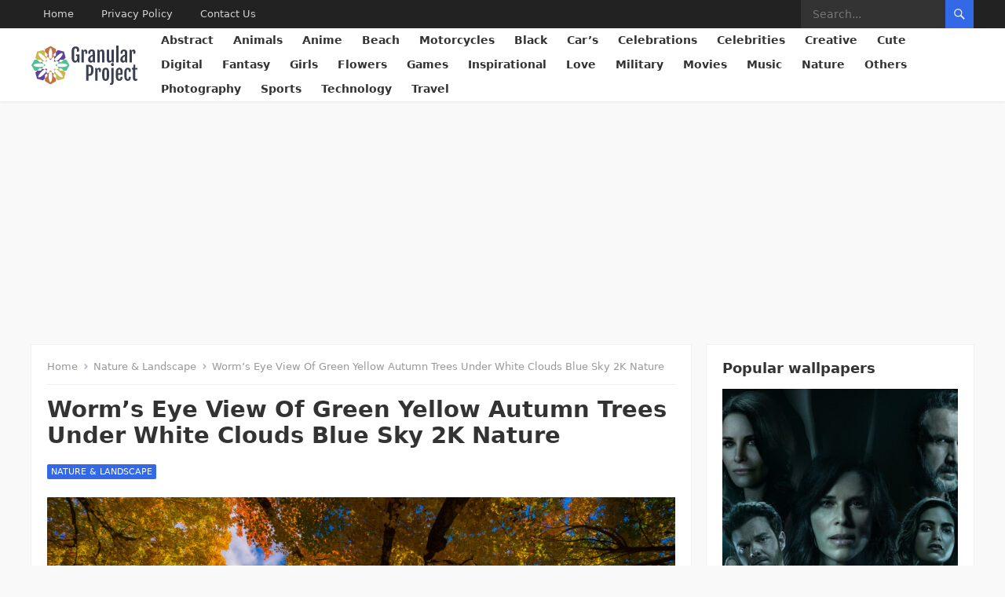

--- FILE ---
content_type: text/html; charset=UTF-8
request_url: https://granularproject.org/nature-landscape/worms-eye-view-of-green-yellow-autumn-trees-under-white-clouds-blue-sky-2k-nature/
body_size: 18059
content:
<!DOCTYPE html>
<html lang="en-US">
<head>
    <meta charset="UTF-8">
    <meta name="viewport" content="width=device-width, initial-scale=1">
<meta name="google-adsense-account" content="ca-pub-1442528158003268">
    <meta http-equiv="X-UA-Compatible" content="IE=edge">
    <meta name="HandheldFriendly" content="true">
    <link rel="profile" href="https://gmpg.org/xfn/11">
    <link rel="apple-touch-icon" sizes="180x180" href="/icons/apple-touch-icon.png">
    <link rel="icon" type="image/png" sizes="32x32" href="/icons/favicon-32x32.png">
    <link rel="icon" type="image/png" sizes="16x16" href="/icons/favicon-16x16.png">
    <link rel="manifest" href="/icons/site.webmanifest">
    <link rel="mask-icon" href="/icons/safari-pinned-tab.svg" color="#5bbad5">
    <link rel="shortcut icon" href="/icons/favicon.ico">
    <meta name="msapplication-TileColor" content="#da532c">
    <meta name="msapplication-config" content="/icons/browserconfig.xml">
    <meta name="theme-color" content="#ffffff">
    <meta name="robots" content="max-image-preview:large">
    <meta name='robots' content='index, follow, max-image-preview:large, max-snippet:-1, max-video-preview:-1' />

	<!-- This site is optimized with the Yoast SEO plugin v26.8 - https://yoast.com/product/yoast-seo-wordpress/ -->
	<title>Worm&#039;s Eye View Of Green Yellow Autumn Trees Under White Clouds Blue Sky 2K Nature - Download Free Mobile &amp; Desktop Wallpapers - Granular Project</title>
	<meta name="description" content="Download the best HD and Ultra HD Wallpapers for free in . Use Worm&#039;s Eye View Of Green Yellow Autumn Trees Under White Clouds Blue Sky 2K Nature as wallpapers for your mobile or desktop device." />
	<link rel="canonical" href="https://granularproject.org/nature-landscape/worms-eye-view-of-green-yellow-autumn-trees-under-white-clouds-blue-sky-2k-nature/" />
	<meta property="og:locale" content="en_US" />
	<meta property="og:type" content="article" />
	<meta property="og:title" content="Worm&#039;s Eye View Of Green Yellow Autumn Trees Under White Clouds Blue Sky 2K Nature - Download Free Mobile &amp; Desktop Wallpapers - Granular Project" />
	<meta property="og:description" content="Download the best HD and Ultra HD Wallpapers for free in . Use Worm&#039;s Eye View Of Green Yellow Autumn Trees Under White Clouds Blue Sky 2K Nature as wallpapers for your mobile or desktop device." />
	<meta property="og:url" content="https://granularproject.org/nature-landscape/worms-eye-view-of-green-yellow-autumn-trees-under-white-clouds-blue-sky-2k-nature/" />
	<meta property="og:site_name" content="Granular Project" />
	<meta property="article:published_time" content="2022-05-16T02:54:19+00:00" />
	<meta property="og:image" content="https://granularproject.org/wp-content/uploads/wp_396/wallpaper_00032013-1280x720.jpg" />
	<meta property="og:image:width" content="1280" />
	<meta property="og:image:height" content="720" />
	<meta property="og:image:type" content="image/jpeg" />
	<meta name="author" content="admin" />
	<meta name="twitter:card" content="summary_large_image" />
	<meta name="twitter:label1" content="Written by" />
	<meta name="twitter:data1" content="admin" />
	<script type="application/ld+json" class="yoast-schema-graph">{"@context":"https://schema.org","@graph":[{"@type":"Article","@id":"https://granularproject.org/nature-landscape/worms-eye-view-of-green-yellow-autumn-trees-under-white-clouds-blue-sky-2k-nature/#article","isPartOf":{"@id":"https://granularproject.org/nature-landscape/worms-eye-view-of-green-yellow-autumn-trees-under-white-clouds-blue-sky-2k-nature/"},"author":{"name":"admin","@id":"https://granularproject.org/#/schema/person/d5ff96b6815c668ba3217c837c0fccec"},"headline":"Worm&#8217;s Eye View Of Green Yellow Autumn Trees Under White Clouds Blue Sky 2K Nature","datePublished":"2022-05-16T02:54:19+00:00","mainEntityOfPage":{"@id":"https://granularproject.org/nature-landscape/worms-eye-view-of-green-yellow-autumn-trees-under-white-clouds-blue-sky-2k-nature/"},"wordCount":16,"publisher":{"@id":"https://granularproject.org/#organization"},"image":{"@id":"https://granularproject.org/nature-landscape/worms-eye-view-of-green-yellow-autumn-trees-under-white-clouds-blue-sky-2k-nature/#primaryimage"},"thumbnailUrl":"https://granularproject.org/wp-content/uploads/wp_396/wallpaper_00032013.jpg","keywords":["1920x1080","Autumn","Blue","Clouds","Eye","Green","Nature","Sky","Trees","Under","View","White","Worm's","Yellow"],"articleSection":["Nature &amp; Landscape"],"inLanguage":"en-US"},{"@type":"WebPage","@id":"https://granularproject.org/nature-landscape/worms-eye-view-of-green-yellow-autumn-trees-under-white-clouds-blue-sky-2k-nature/","url":"https://granularproject.org/nature-landscape/worms-eye-view-of-green-yellow-autumn-trees-under-white-clouds-blue-sky-2k-nature/","name":"Worm's Eye View Of Green Yellow Autumn Trees Under White Clouds Blue Sky 2K Nature - Download Free Mobile & Desktop Wallpapers - Granular Project","isPartOf":{"@id":"https://granularproject.org/#website"},"primaryImageOfPage":{"@id":"https://granularproject.org/nature-landscape/worms-eye-view-of-green-yellow-autumn-trees-under-white-clouds-blue-sky-2k-nature/#primaryimage"},"image":{"@id":"https://granularproject.org/nature-landscape/worms-eye-view-of-green-yellow-autumn-trees-under-white-clouds-blue-sky-2k-nature/#primaryimage"},"thumbnailUrl":"https://granularproject.org/wp-content/uploads/wp_396/wallpaper_00032013.jpg","datePublished":"2022-05-16T02:54:19+00:00","description":"Download the best HD and Ultra HD Wallpapers for free in . Use Worm's Eye View Of Green Yellow Autumn Trees Under White Clouds Blue Sky 2K Nature as wallpapers for your mobile or desktop device.","breadcrumb":{"@id":"https://granularproject.org/nature-landscape/worms-eye-view-of-green-yellow-autumn-trees-under-white-clouds-blue-sky-2k-nature/#breadcrumb"},"inLanguage":"en-US","potentialAction":[{"@type":"ReadAction","target":["https://granularproject.org/nature-landscape/worms-eye-view-of-green-yellow-autumn-trees-under-white-clouds-blue-sky-2k-nature/"]}]},{"@type":"ImageObject","inLanguage":"en-US","@id":"https://granularproject.org/nature-landscape/worms-eye-view-of-green-yellow-autumn-trees-under-white-clouds-blue-sky-2k-nature/#primaryimage","url":"https://granularproject.org/wp-content/uploads/wp_396/wallpaper_00032013.jpg","contentUrl":"https://granularproject.org/wp-content/uploads/wp_396/wallpaper_00032013.jpg","width":1920,"height":1080},{"@type":"BreadcrumbList","@id":"https://granularproject.org/nature-landscape/worms-eye-view-of-green-yellow-autumn-trees-under-white-clouds-blue-sky-2k-nature/#breadcrumb","itemListElement":[{"@type":"ListItem","position":1,"name":"Home","item":"https://granularproject.org/"},{"@type":"ListItem","position":2,"name":"Worm&#8217;s Eye View Of Green Yellow Autumn Trees Under White Clouds Blue Sky 2K Nature"}]},{"@type":"WebSite","@id":"https://granularproject.org/#website","url":"https://granularproject.org/","name":"Granular Project","description":"The biggest wallpapers rosource","publisher":{"@id":"https://granularproject.org/#organization"},"potentialAction":[{"@type":"SearchAction","target":{"@type":"EntryPoint","urlTemplate":"https://granularproject.org/?s={search_term_string}"},"query-input":{"@type":"PropertyValueSpecification","valueRequired":true,"valueName":"search_term_string"}}],"inLanguage":"en-US"},{"@type":"Organization","@id":"https://granularproject.org/#organization","name":"Granular Project","url":"https://granularproject.org/","logo":{"@type":"ImageObject","inLanguage":"en-US","@id":"https://granularproject.org/#/schema/logo/image/","url":"https://granularproject.org/wp-content/uploads/2022/05/11.png","contentUrl":"https://granularproject.org/wp-content/uploads/2022/05/11.png","width":638,"height":639,"caption":"Granular Project"},"image":{"@id":"https://granularproject.org/#/schema/logo/image/"}},{"@type":"Person","@id":"https://granularproject.org/#/schema/person/d5ff96b6815c668ba3217c837c0fccec","name":"admin","image":{"@type":"ImageObject","inLanguage":"en-US","@id":"https://granularproject.org/#/schema/person/image/","url":"https://secure.gravatar.com/avatar/349622c5dba93806ebff5e585efe05258661e18f861a68c4c7c7b09f8bd26158?s=96&d=mm&r=g","contentUrl":"https://secure.gravatar.com/avatar/349622c5dba93806ebff5e585efe05258661e18f861a68c4c7c7b09f8bd26158?s=96&d=mm&r=g","caption":"admin"},"sameAs":["https://granularproject.org"]}]}</script>
	<!-- / Yoast SEO plugin. -->


<link rel='dns-prefetch' href='//static.addtoany.com' />
<link rel='dns-prefetch' href='//www.googletagmanager.com' />
<link rel='dns-prefetch' href='//pagead2.googlesyndication.com' />
<style id='wp-img-auto-sizes-contain-inline-css' type='text/css'>
img:is([sizes=auto i],[sizes^="auto," i]){contain-intrinsic-size:3000px 1500px}
/*# sourceURL=wp-img-auto-sizes-contain-inline-css */
</style>
<style id='wp-block-library-inline-css' type='text/css'>
:root{--wp-block-synced-color:#7a00df;--wp-block-synced-color--rgb:122,0,223;--wp-bound-block-color:var(--wp-block-synced-color);--wp-editor-canvas-background:#ddd;--wp-admin-theme-color:#007cba;--wp-admin-theme-color--rgb:0,124,186;--wp-admin-theme-color-darker-10:#006ba1;--wp-admin-theme-color-darker-10--rgb:0,107,160.5;--wp-admin-theme-color-darker-20:#005a87;--wp-admin-theme-color-darker-20--rgb:0,90,135;--wp-admin-border-width-focus:2px}@media (min-resolution:192dpi){:root{--wp-admin-border-width-focus:1.5px}}.wp-element-button{cursor:pointer}:root .has-very-light-gray-background-color{background-color:#eee}:root .has-very-dark-gray-background-color{background-color:#313131}:root .has-very-light-gray-color{color:#eee}:root .has-very-dark-gray-color{color:#313131}:root .has-vivid-green-cyan-to-vivid-cyan-blue-gradient-background{background:linear-gradient(135deg,#00d084,#0693e3)}:root .has-purple-crush-gradient-background{background:linear-gradient(135deg,#34e2e4,#4721fb 50%,#ab1dfe)}:root .has-hazy-dawn-gradient-background{background:linear-gradient(135deg,#faaca8,#dad0ec)}:root .has-subdued-olive-gradient-background{background:linear-gradient(135deg,#fafae1,#67a671)}:root .has-atomic-cream-gradient-background{background:linear-gradient(135deg,#fdd79a,#004a59)}:root .has-nightshade-gradient-background{background:linear-gradient(135deg,#330968,#31cdcf)}:root .has-midnight-gradient-background{background:linear-gradient(135deg,#020381,#2874fc)}:root{--wp--preset--font-size--normal:16px;--wp--preset--font-size--huge:42px}.has-regular-font-size{font-size:1em}.has-larger-font-size{font-size:2.625em}.has-normal-font-size{font-size:var(--wp--preset--font-size--normal)}.has-huge-font-size{font-size:var(--wp--preset--font-size--huge)}.has-text-align-center{text-align:center}.has-text-align-left{text-align:left}.has-text-align-right{text-align:right}.has-fit-text{white-space:nowrap!important}#end-resizable-editor-section{display:none}.aligncenter{clear:both}.items-justified-left{justify-content:flex-start}.items-justified-center{justify-content:center}.items-justified-right{justify-content:flex-end}.items-justified-space-between{justify-content:space-between}.screen-reader-text{border:0;clip-path:inset(50%);height:1px;margin:-1px;overflow:hidden;padding:0;position:absolute;width:1px;word-wrap:normal!important}.screen-reader-text:focus{background-color:#ddd;clip-path:none;color:#444;display:block;font-size:1em;height:auto;left:5px;line-height:normal;padding:15px 23px 14px;text-decoration:none;top:5px;width:auto;z-index:100000}html :where(.has-border-color){border-style:solid}html :where([style*=border-top-color]){border-top-style:solid}html :where([style*=border-right-color]){border-right-style:solid}html :where([style*=border-bottom-color]){border-bottom-style:solid}html :where([style*=border-left-color]){border-left-style:solid}html :where([style*=border-width]){border-style:solid}html :where([style*=border-top-width]){border-top-style:solid}html :where([style*=border-right-width]){border-right-style:solid}html :where([style*=border-bottom-width]){border-bottom-style:solid}html :where([style*=border-left-width]){border-left-style:solid}html :where(img[class*=wp-image-]){height:auto;max-width:100%}:where(figure){margin:0 0 1em}html :where(.is-position-sticky){--wp-admin--admin-bar--position-offset:var(--wp-admin--admin-bar--height,0px)}@media screen and (max-width:600px){html :where(.is-position-sticky){--wp-admin--admin-bar--position-offset:0px}}

/*# sourceURL=wp-block-library-inline-css */
</style><style id='global-styles-inline-css' type='text/css'>
:root{--wp--preset--aspect-ratio--square: 1;--wp--preset--aspect-ratio--4-3: 4/3;--wp--preset--aspect-ratio--3-4: 3/4;--wp--preset--aspect-ratio--3-2: 3/2;--wp--preset--aspect-ratio--2-3: 2/3;--wp--preset--aspect-ratio--16-9: 16/9;--wp--preset--aspect-ratio--9-16: 9/16;--wp--preset--color--black: #000000;--wp--preset--color--cyan-bluish-gray: #abb8c3;--wp--preset--color--white: #ffffff;--wp--preset--color--pale-pink: #f78da7;--wp--preset--color--vivid-red: #cf2e2e;--wp--preset--color--luminous-vivid-orange: #ff6900;--wp--preset--color--luminous-vivid-amber: #fcb900;--wp--preset--color--light-green-cyan: #7bdcb5;--wp--preset--color--vivid-green-cyan: #00d084;--wp--preset--color--pale-cyan-blue: #8ed1fc;--wp--preset--color--vivid-cyan-blue: #0693e3;--wp--preset--color--vivid-purple: #9b51e0;--wp--preset--gradient--vivid-cyan-blue-to-vivid-purple: linear-gradient(135deg,rgb(6,147,227) 0%,rgb(155,81,224) 100%);--wp--preset--gradient--light-green-cyan-to-vivid-green-cyan: linear-gradient(135deg,rgb(122,220,180) 0%,rgb(0,208,130) 100%);--wp--preset--gradient--luminous-vivid-amber-to-luminous-vivid-orange: linear-gradient(135deg,rgb(252,185,0) 0%,rgb(255,105,0) 100%);--wp--preset--gradient--luminous-vivid-orange-to-vivid-red: linear-gradient(135deg,rgb(255,105,0) 0%,rgb(207,46,46) 100%);--wp--preset--gradient--very-light-gray-to-cyan-bluish-gray: linear-gradient(135deg,rgb(238,238,238) 0%,rgb(169,184,195) 100%);--wp--preset--gradient--cool-to-warm-spectrum: linear-gradient(135deg,rgb(74,234,220) 0%,rgb(151,120,209) 20%,rgb(207,42,186) 40%,rgb(238,44,130) 60%,rgb(251,105,98) 80%,rgb(254,248,76) 100%);--wp--preset--gradient--blush-light-purple: linear-gradient(135deg,rgb(255,206,236) 0%,rgb(152,150,240) 100%);--wp--preset--gradient--blush-bordeaux: linear-gradient(135deg,rgb(254,205,165) 0%,rgb(254,45,45) 50%,rgb(107,0,62) 100%);--wp--preset--gradient--luminous-dusk: linear-gradient(135deg,rgb(255,203,112) 0%,rgb(199,81,192) 50%,rgb(65,88,208) 100%);--wp--preset--gradient--pale-ocean: linear-gradient(135deg,rgb(255,245,203) 0%,rgb(182,227,212) 50%,rgb(51,167,181) 100%);--wp--preset--gradient--electric-grass: linear-gradient(135deg,rgb(202,248,128) 0%,rgb(113,206,126) 100%);--wp--preset--gradient--midnight: linear-gradient(135deg,rgb(2,3,129) 0%,rgb(40,116,252) 100%);--wp--preset--font-size--small: 13px;--wp--preset--font-size--medium: 20px;--wp--preset--font-size--large: 36px;--wp--preset--font-size--x-large: 42px;--wp--preset--spacing--20: 0.44rem;--wp--preset--spacing--30: 0.67rem;--wp--preset--spacing--40: 1rem;--wp--preset--spacing--50: 1.5rem;--wp--preset--spacing--60: 2.25rem;--wp--preset--spacing--70: 3.38rem;--wp--preset--spacing--80: 5.06rem;--wp--preset--shadow--natural: 6px 6px 9px rgba(0, 0, 0, 0.2);--wp--preset--shadow--deep: 12px 12px 50px rgba(0, 0, 0, 0.4);--wp--preset--shadow--sharp: 6px 6px 0px rgba(0, 0, 0, 0.2);--wp--preset--shadow--outlined: 6px 6px 0px -3px rgb(255, 255, 255), 6px 6px rgb(0, 0, 0);--wp--preset--shadow--crisp: 6px 6px 0px rgb(0, 0, 0);}:where(.is-layout-flex){gap: 0.5em;}:where(.is-layout-grid){gap: 0.5em;}body .is-layout-flex{display: flex;}.is-layout-flex{flex-wrap: wrap;align-items: center;}.is-layout-flex > :is(*, div){margin: 0;}body .is-layout-grid{display: grid;}.is-layout-grid > :is(*, div){margin: 0;}:where(.wp-block-columns.is-layout-flex){gap: 2em;}:where(.wp-block-columns.is-layout-grid){gap: 2em;}:where(.wp-block-post-template.is-layout-flex){gap: 1.25em;}:where(.wp-block-post-template.is-layout-grid){gap: 1.25em;}.has-black-color{color: var(--wp--preset--color--black) !important;}.has-cyan-bluish-gray-color{color: var(--wp--preset--color--cyan-bluish-gray) !important;}.has-white-color{color: var(--wp--preset--color--white) !important;}.has-pale-pink-color{color: var(--wp--preset--color--pale-pink) !important;}.has-vivid-red-color{color: var(--wp--preset--color--vivid-red) !important;}.has-luminous-vivid-orange-color{color: var(--wp--preset--color--luminous-vivid-orange) !important;}.has-luminous-vivid-amber-color{color: var(--wp--preset--color--luminous-vivid-amber) !important;}.has-light-green-cyan-color{color: var(--wp--preset--color--light-green-cyan) !important;}.has-vivid-green-cyan-color{color: var(--wp--preset--color--vivid-green-cyan) !important;}.has-pale-cyan-blue-color{color: var(--wp--preset--color--pale-cyan-blue) !important;}.has-vivid-cyan-blue-color{color: var(--wp--preset--color--vivid-cyan-blue) !important;}.has-vivid-purple-color{color: var(--wp--preset--color--vivid-purple) !important;}.has-black-background-color{background-color: var(--wp--preset--color--black) !important;}.has-cyan-bluish-gray-background-color{background-color: var(--wp--preset--color--cyan-bluish-gray) !important;}.has-white-background-color{background-color: var(--wp--preset--color--white) !important;}.has-pale-pink-background-color{background-color: var(--wp--preset--color--pale-pink) !important;}.has-vivid-red-background-color{background-color: var(--wp--preset--color--vivid-red) !important;}.has-luminous-vivid-orange-background-color{background-color: var(--wp--preset--color--luminous-vivid-orange) !important;}.has-luminous-vivid-amber-background-color{background-color: var(--wp--preset--color--luminous-vivid-amber) !important;}.has-light-green-cyan-background-color{background-color: var(--wp--preset--color--light-green-cyan) !important;}.has-vivid-green-cyan-background-color{background-color: var(--wp--preset--color--vivid-green-cyan) !important;}.has-pale-cyan-blue-background-color{background-color: var(--wp--preset--color--pale-cyan-blue) !important;}.has-vivid-cyan-blue-background-color{background-color: var(--wp--preset--color--vivid-cyan-blue) !important;}.has-vivid-purple-background-color{background-color: var(--wp--preset--color--vivid-purple) !important;}.has-black-border-color{border-color: var(--wp--preset--color--black) !important;}.has-cyan-bluish-gray-border-color{border-color: var(--wp--preset--color--cyan-bluish-gray) !important;}.has-white-border-color{border-color: var(--wp--preset--color--white) !important;}.has-pale-pink-border-color{border-color: var(--wp--preset--color--pale-pink) !important;}.has-vivid-red-border-color{border-color: var(--wp--preset--color--vivid-red) !important;}.has-luminous-vivid-orange-border-color{border-color: var(--wp--preset--color--luminous-vivid-orange) !important;}.has-luminous-vivid-amber-border-color{border-color: var(--wp--preset--color--luminous-vivid-amber) !important;}.has-light-green-cyan-border-color{border-color: var(--wp--preset--color--light-green-cyan) !important;}.has-vivid-green-cyan-border-color{border-color: var(--wp--preset--color--vivid-green-cyan) !important;}.has-pale-cyan-blue-border-color{border-color: var(--wp--preset--color--pale-cyan-blue) !important;}.has-vivid-cyan-blue-border-color{border-color: var(--wp--preset--color--vivid-cyan-blue) !important;}.has-vivid-purple-border-color{border-color: var(--wp--preset--color--vivid-purple) !important;}.has-vivid-cyan-blue-to-vivid-purple-gradient-background{background: var(--wp--preset--gradient--vivid-cyan-blue-to-vivid-purple) !important;}.has-light-green-cyan-to-vivid-green-cyan-gradient-background{background: var(--wp--preset--gradient--light-green-cyan-to-vivid-green-cyan) !important;}.has-luminous-vivid-amber-to-luminous-vivid-orange-gradient-background{background: var(--wp--preset--gradient--luminous-vivid-amber-to-luminous-vivid-orange) !important;}.has-luminous-vivid-orange-to-vivid-red-gradient-background{background: var(--wp--preset--gradient--luminous-vivid-orange-to-vivid-red) !important;}.has-very-light-gray-to-cyan-bluish-gray-gradient-background{background: var(--wp--preset--gradient--very-light-gray-to-cyan-bluish-gray) !important;}.has-cool-to-warm-spectrum-gradient-background{background: var(--wp--preset--gradient--cool-to-warm-spectrum) !important;}.has-blush-light-purple-gradient-background{background: var(--wp--preset--gradient--blush-light-purple) !important;}.has-blush-bordeaux-gradient-background{background: var(--wp--preset--gradient--blush-bordeaux) !important;}.has-luminous-dusk-gradient-background{background: var(--wp--preset--gradient--luminous-dusk) !important;}.has-pale-ocean-gradient-background{background: var(--wp--preset--gradient--pale-ocean) !important;}.has-electric-grass-gradient-background{background: var(--wp--preset--gradient--electric-grass) !important;}.has-midnight-gradient-background{background: var(--wp--preset--gradient--midnight) !important;}.has-small-font-size{font-size: var(--wp--preset--font-size--small) !important;}.has-medium-font-size{font-size: var(--wp--preset--font-size--medium) !important;}.has-large-font-size{font-size: var(--wp--preset--font-size--large) !important;}.has-x-large-font-size{font-size: var(--wp--preset--font-size--x-large) !important;}
/*# sourceURL=global-styles-inline-css */
</style>

<style id='classic-theme-styles-inline-css' type='text/css'>
/*! This file is auto-generated */
.wp-block-button__link{color:#fff;background-color:#32373c;border-radius:9999px;box-shadow:none;text-decoration:none;padding:calc(.667em + 2px) calc(1.333em + 2px);font-size:1.125em}.wp-block-file__button{background:#32373c;color:#fff;text-decoration:none}
/*# sourceURL=/wp-includes/css/classic-themes.min.css */
</style>
<link rel='stylesheet' id='contact-form-7-css' href='https://granularproject.org/wp-content/plugins/contact-form-7/includes/css/styles.css?ver=6.1.4' type='text/css' media='all' />
<link rel='stylesheet' id='parent-style-css' href='https://granularproject.org/wp-content/themes/enjoygrid/style.css?ver=6.9' type='text/css' media='all' />
<link rel='stylesheet' id='child-style-css' href='https://granularproject.org/wp-content/themes/enjoygrid-child/style.css?ver=6.9' type='text/css' media='all' />
<link rel='stylesheet' id='enjoygrid-style-css' href='https://granularproject.org/wp-content/themes/enjoygrid-child/style.css?ver=20230701' type='text/css' media='all' />
<link rel='stylesheet' id='enjoygrid-responsive-style-css' href='https://granularproject.org/wp-content/themes/enjoygrid/responsive.css?ver=20230701' type='text/css' media='all' />
<link rel='stylesheet' id='genericons-style-css' href='https://granularproject.org/wp-content/themes/enjoygrid/genericons/genericons.css?ver=6.9' type='text/css' media='all' />
<link rel='stylesheet' id='addtoany-css' href='https://granularproject.org/wp-content/plugins/add-to-any/addtoany.min.css?ver=1.16' type='text/css' media='all' />
<script type="text/javascript" id="addtoany-core-js-before">
/* <![CDATA[ */
window.a2a_config=window.a2a_config||{};a2a_config.callbacks=[];a2a_config.overlays=[];a2a_config.templates={};

//# sourceURL=addtoany-core-js-before
/* ]]> */
</script>
<script type="text/javascript" defer src="https://static.addtoany.com/menu/page.js" id="addtoany-core-js"></script>
<script type="text/javascript" src="https://granularproject.org/wp-includes/js/jquery/jquery.min.js?ver=3.7.1" id="jquery-core-js"></script>
<script type="text/javascript" src="https://granularproject.org/wp-includes/js/jquery/jquery-migrate.min.js?ver=3.4.1" id="jquery-migrate-js"></script>
<script type="text/javascript" defer src="https://granularproject.org/wp-content/plugins/add-to-any/addtoany.min.js?ver=1.1" id="addtoany-jquery-js"></script>

<!-- Google tag (gtag.js) snippet added by Site Kit -->
<!-- Google Analytics snippet added by Site Kit -->
<script type="text/javascript" src="https://www.googletagmanager.com/gtag/js?id=G-YFG9SJGCX0" id="google_gtagjs-js" async></script>
<script type="text/javascript" id="google_gtagjs-js-after">
/* <![CDATA[ */
window.dataLayer = window.dataLayer || [];function gtag(){dataLayer.push(arguments);}
gtag("set","linker",{"domains":["granularproject.org"]});
gtag("js", new Date());
gtag("set", "developer_id.dZTNiMT", true);
gtag("config", "G-YFG9SJGCX0");
 window._googlesitekit = window._googlesitekit || {}; window._googlesitekit.throttledEvents = []; window._googlesitekit.gtagEvent = (name, data) => { var key = JSON.stringify( { name, data } ); if ( !! window._googlesitekit.throttledEvents[ key ] ) { return; } window._googlesitekit.throttledEvents[ key ] = true; setTimeout( () => { delete window._googlesitekit.throttledEvents[ key ]; }, 5 ); gtag( "event", name, { ...data, event_source: "site-kit" } ); }; 
//# sourceURL=google_gtagjs-js-after
/* ]]> */
</script>
<meta name="generator" content="Site Kit by Google 1.168.0" /><link rel="pingback" href="https://granularproject.org/xmlrpc.php">
<!-- Google AdSense meta tags added by Site Kit -->
<meta name="google-adsense-platform-account" content="ca-host-pub-2644536267352236">
<meta name="google-adsense-platform-domain" content="sitekit.withgoogle.com">
<!-- End Google AdSense meta tags added by Site Kit -->

<!-- Google AdSense snippet added by Site Kit -->
<script type="text/javascript" async="async" src="https://pagead2.googlesyndication.com/pagead/js/adsbygoogle.js?client=ca-pub-1442528158003268&amp;host=ca-host-pub-2644536267352236" crossorigin="anonymous"></script>

<!-- End Google AdSense snippet added by Site Kit -->
    <!-- Global site tag (gtag.js) - Google Analytics -->
    <script async src="https://www.googletagmanager.com/gtag/js?id=G-YFG9SJGCX0"></script>
    <script>
        window.dataLayer = window.dataLayer || [];
        function gtag(){dataLayer.push(arguments);}
        gtag('js', new Date());

        gtag('config', 'G-YFG9SJGCX0');
    </script>


</head>

<body class="wp-singular post-template-default single single-post postid-32087 single-format-standard wp-embed-responsive wp-theme-enjoygrid wp-child-theme-enjoygrid-child">


<div id="page" class="site">

	<a class="skip-link screen-reader-text" href="#content">Skip to content</a>

	<header id="masthead" class="site-header clear">

		<div id="primary-bar">

			<div class="container">

			<nav id="primary-nav" class="main-navigation">

				<div class="menu-footer-container"><ul id="primary-menu" class="sf-menu"><li id="menu-item-204734" class="menu-item menu-item-type-custom menu-item-object-custom menu-item-home menu-item-204734"><a href="https://granularproject.org/">Home</a></li>
<li id="menu-item-204735" class="menu-item menu-item-type-post_type menu-item-object-page menu-item-privacy-policy menu-item-204735"><a rel="privacy-policy" href="https://granularproject.org/privacy-policy/">Privacy Policy</a></li>
<li id="menu-item-204736" class="menu-item menu-item-type-post_type menu-item-object-page menu-item-204736"><a href="https://granularproject.org/contact-us/">Contact Us</a></li>
</ul></div>
			</nav><!-- #primary-nav -->	

			<div class="header-search">
				<form id="searchform" method="get" action="https://granularproject.org/">
					<input type="search" name="s" class="search-input" placeholder="Search..." autocomplete="off">
					<button type="submit" class="search-submit"><span class="genericon genericon-search"></span></button>		
				</form>
			</div><!-- .header-search -->

			</div><!-- .container -->

		</div><!-- #primary-bar -->	

		<div class="site-start clear">

			<div class="container flex-header">

			<div class="site-branding">


				
				<div id="logo">
                    <a href="https://granularproject.org">
                        <svg xmlns="http://www.w3.org/2000/svg" viewBox="0 0 589.97 217.73">
                            <g id="Слой_2" data-name="Слой 2">
                                <g id="_Zj_K-qH1lWeNN7n2Dc8y3" data-name=" Zj K-qH1lWeNN7n2Dc8y3">
                                    <g id="_8pB6RZMDq87yLEp-uPylQ" data-name=" 8pB6RZMDq87yLEp-uPylQ">
                                        <path id="_T84KyP30XjFwKD67CrBUQ" data-name=" T84KyP30XjFwKD67CrBUQ" d="M194.68,78.35,212.38,109l-17.7,30.64H180.05l-14.76-14.76-12.55,3.35-6.88-11.94a86.21,86.21,0,0,0,21.88,2.52c18.07,0,32.73-4.4,32.73-9.84s-14.66-9.83-32.73-9.83a86.32,86.32,0,0,0-21.88,2.52l7-12.07L165.55,93l14.68-14.68h14.45Z" style="fill: #52bf94"/>
                                        <path id="_hxc4l_MYBpJqw_q4wKq-c" data-name=" hxc4l MYBpJqw q4wKq-c" d="M181.44,33.74l9.15,34.17L180.25,78.25H159.36l-6.51,11.26L139.55,86a86.81,86.81,0,0,0,17.27-13.69C169.59,59.5,176.84,46,173,42.17s-17.3,3.42-30.09,16.19a87.06,87.06,0,0,0-13.69,17.26L125.6,62.15,137,55.56V34.81l10.25-10.25Z" style="fill: #5f4299"/>
                                        <path id="_LsbFj6lwNkoYWU4XBS-G-" data-name=" LsbFj6lwNkoYWU4XBS-G-" d="M180.08,139.57l10.25,10.25L181.17,184,147,193.15l-10.34-10.34v-20.9l-11.28-6.51L129,142.11a87.06,87.06,0,0,0,13.69,17.26c12.77,12.77,26.24,20,30.1,16.19s-3.42-17.31-16.19-30.1a87.06,87.06,0,0,0-17.26-13.69l13.47-3.62,6.6,11.42Z" style="fill: #ccb852"/>
                                        <path id="_PDzl_ztv_uGYrlknm15vt" data-name=" PDzl ztv uGYrlknm15vt" d="M145.75,101.65,141.52,109l4.23,7.32c-6.66-1.8-10.84-4.41-10.84-7.32S139.09,103.45,145.75,101.65Z" style="fill: #52bf94"/>
                                        <path id="_Bd0S8YkHQlt_1D8gLgQnh" data-name=" Bd0S8YkHQlt 1D8gLgQnh" d="M131.21,83.85,139.36,86c-6,3.44-10.78,4.56-12.84,2.5s-.94-6.86,2.5-12.84Z" style="fill: #5f4299"/>
                                        <path id="_WgkM364c1ftvWhInUilq3" data-name=" WgkM364c1ftvWhInUilq3" d="M139.14,131.79,131,134l-2.19,8.15c-3.44-6-4.55-10.78-2.5-12.83S133.16,128.35,139.14,131.79Z" style="fill: #ccb852"/>
                                        <path id="_kVSV-AohefIBeCduoB6fO" data-name=" kVSV-AohefIBeCduoB6fO" d="M137.07,20.25V34.88L122.28,49.65l3.37,12.57L113.72,69.1a86.7,86.7,0,0,0,2.51-21.88c0-18.07-4.4-32.73-9.83-32.73s-9.84,14.66-9.84,32.73A86.83,86.83,0,0,0,99.08,69.1l-12-7,3.41-12.72L75.78,34.73V20.25l30.64-17.7Z" style="fill: #bf7141"/>
                                        <path id="_6n3nnFZ5m4U60no1aCPN7" data-name=" 6n3nnFZ5m4U60no1aCPN7" d="M136.63,183v14.5L106,215.18l-30.64-17.7V182.85L90.1,168.08l-3.37-12.57,11.94-6.88a86.21,86.21,0,0,0-2.52,21.88c0,18.08,4.4,32.73,9.83,32.73s9.84-14.65,9.84-32.73a86.38,86.38,0,0,0-2.52-21.88l12,7-3.42,12.72Z" style="fill: #bf7141"/>
                                        <path id="_C2ipRLOWVH0gT0m1X9PlR" data-name=" C2ipRLOWVH0gT0m1X9PlR" d="M106.42,73.36l7.31-4.23c-1.79,6.66-4.4,10.84-7.31,10.84s-5.52-4.18-7.32-10.84Z" style="fill: #bf7141"/>
                                        <path id="_7I9D76e3AfLvpS_oMMD5_" data-name=" 7I9D76e3AfLvpS oMMD5 " d="M113.3,148.52,106,144.3l-7.32,4.22c1.8-6.66,4.41-10.84,7.32-10.84S111.5,141.86,113.3,148.52Z" style="fill: #bf7141"/>
                                        <path id="_imHlIaAeyXScGtYD80hRZ" data-name=" imHlIaAeyXScGtYD80hRZ" d="M87,62.28l-3.57,13.3A87.19,87.19,0,0,0,69.72,58.34C57,45.57,43.48,38.32,39.62,42.15S43,59.46,55.81,72.25A87.06,87.06,0,0,0,73.07,85.94L59.6,89.55,53,78.14H32.26L22,67.89l9.16-34.17,34.17-9.16L75.68,34.9V55.8Z" style="fill: #ccb852"/>
                                        <path id="_cSmYfrMYHNUFPqFDqQLzD" data-name=" cSmYfrMYHNUFPqFDqQLzD" d="M83.17,142l3.61,13.47-11.41,6.59v20.75L65.12,193.08,31,183.92l-9.16-34.17,10.34-10.34H53l6.5-11.26,13.3,3.57a87.8,87.8,0,0,0-17.26,13.69c-12.77,12.78-20,26.25-16.19,30.1s17.31-3.41,30.1-16.19A87.59,87.59,0,0,0,83.17,142Z" style="fill: #5f4299"/>
                                        <path id="_mrwIIS2J7VaVTp9tCTq38" data-name=" mrwIIS2J7VaVTp9tCTq38" d="M83.27,75.48c3.44,6,4.55,10.78,2.5,12.84s-6.86.94-12.84-2.5l8.15-2.19Z" style="fill: #ccb852"/>
                                        <path id="_SR785k07rpkQaCfzUW6MM" data-name=" SR785k07rpkQaCfzUW6MM" d="M85.55,129.08c2.06,2.06.94,6.85-2.5,12.83l-2.19-8.15-8.15-2.19C78.69,128.13,83.49,127,85.55,129.08Z" style="fill: #5f4299"/>
                                        <path id="_JfAHvhjR_gPmP-N_SM8I" data-name="  JfAHvhjR gPmP-N SM8I" d="M70.59,108.75l-4.23-7.32c6.66,1.8,10.84,4.41,10.84,7.32s-4.18,5.52-10.84,7.32Z" style="fill: #52bf94"/>
                                        <path id="_XLu643FIr0MLs0Beyn0nT" data-name=" XLu643FIr0MLs0Beyn0nT" d="M59.67,89.52l6.88,11.94a86.29,86.29,0,0,0-21.89-2.52c-18.07,0-32.72,4.4-32.72,9.84s14.65,9.83,32.72,9.83a86.4,86.4,0,0,0,21.89-2.52l-7,12.07-12.73-3.41L32.18,139.42H17.7L0,108.76,17.7,78.11H32.33L47.1,92.87Z" style="fill: #52bf94"/>
                                    </g>
                                    <path id="_1-JLuuWLAorxX0VT9yn7F" data-name=" 1-JLuuWLAorxX0VT9yn7F" d="M243.5,94.55h0a23.28,23.28,0,0,1-3.6-.33,14.67,14.67,0,0,1-4.25-1.42,17.8,17.8,0,0,1-4.3-3.06,19,19,0,0,1-3.79-5.25,33.23,33.23,0,0,1-2.7-8,54.17,54.17,0,0,1-1-11.36h0V33.91a51,51,0,0,1,1.09-11.37,30.08,30.08,0,0,1,2.88-7.93,17.19,17.19,0,0,1,4.15-5.12,18.31,18.31,0,0,1,4.87-2.92,20.94,20.94,0,0,1,5-1.31A36.71,36.71,0,0,1,246.39,5h0a24.5,24.5,0,0,1,9.05,1.47,15.5,15.5,0,0,1,6,4,15.07,15.07,0,0,1,3.3,6,25.28,25.28,0,0,1,1,7.21h0a38.4,38.4,0,0,1-.34,5.23q-.35,2.4-.9,5.29H253.81V29.94q0-14.48-7.78-14.48h0a8.66,8.66,0,0,0-3.66.72,6,6,0,0,0-2.57,2.45,13.18,13.18,0,0,0-1.52,4.55,42.14,42.14,0,0,0-.5,7.06h0V70.13a39.31,39.31,0,0,0,.5,6.85,12.59,12.59,0,0,0,1.49,4.38,5.86,5.86,0,0,0,2.53,2.35,8.71,8.71,0,0,0,3.63.69h0a6.31,6.31,0,0,0,3.81-1.16,8.73,8.73,0,0,0,2.63-3.17,16.75,16.75,0,0,0,1.52-4.73,33.4,33.4,0,0,0,.49-5.93h0V57.91h-6.86V49.16h19.84V93.73H258.5l-1.44-8.35a18,18,0,0,1-5.8,7A13.83,13.83,0,0,1,243.5,94.55Zm35.36-.82v-71h9.53L289.53,30a17.19,17.19,0,0,1,5-6,9.7,9.7,0,0,1,5.74-2h0c3.74,0,6.51,1.15,8.29,3.45s2.68,5.76,2.68,10.36h0c0,.59,0,1.28-.12,2.09s-.21,1.65-.36,2.53-.35,1.74-.57,2.62-.46,1.67-.7,2.4H300.4V38.8a18.16,18.16,0,0,0-.29-3.55,8,8,0,0,0-.75-2.24,2.54,2.54,0,0,0-2.42-1.52h0a4.57,4.57,0,0,0-2.85,1,7.63,7.63,0,0,0-2.2,2.81h0V93.73Zm50.39.77h0a12.31,12.31,0,0,1-10.15-4.9,15.94,15.94,0,0,1-2.66-5.38,24.26,24.26,0,0,1-.89-6.77h0a25.72,25.72,0,0,1,1.07-7.78,20.08,20.08,0,0,1,3.18-6.13,24.57,24.57,0,0,1,5.17-5,48.82,48.82,0,0,1,7.17-4.24h0c1.3-.66,2.76-1.32,4.4-2s3.08-1.25,4.35-1.73h0V41.22c0-1.37-.05-2.65-.15-3.83A9.47,9.47,0,0,0,340,34.3a4.69,4.69,0,0,0-1.79-2.07,6.11,6.11,0,0,0-3.25-.74h0a7.43,7.43,0,0,0-2.7.51,5.65,5.65,0,0,0-2.32,1.75,9.23,9.23,0,0,0-1.59,3.3,18.51,18.51,0,0,0-.59,5.1h0v3.09h-9.95c-.3-1.34-.54-2.56-.69-3.68a23.5,23.5,0,0,1-.23-3.33h0a16.91,16.91,0,0,1,1.36-7,14,14,0,0,1,3.81-5.1A16.42,16.42,0,0,1,327.91,23,25,25,0,0,1,335.39,22h0a28.63,28.63,0,0,1,8.81,1.16,12.72,12.72,0,0,1,5.58,3.48,13.16,13.16,0,0,1,2.94,5.82,34.85,34.85,0,0,1,.85,8.2h0V93.73h-9.69L343,87.65a15.94,15.94,0,0,1-5.63,4.95A16.76,16.76,0,0,1,329.25,94.5Zm5.77-10h0a6.8,6.8,0,0,0,3.23-.84,9.65,9.65,0,0,0,2.64-2.09h0V59.31c-.69.27-1.46.6-2.32,1a22.14,22.14,0,0,0-2.77,1.5h0a18.45,18.45,0,0,0-2.74,2.11,13.94,13.94,0,0,0-2.39,2.93,15.63,15.63,0,0,0-1.7,3.84,16.53,16.53,0,0,0-.64,4.77h0A12,12,0,0,0,329.92,82,5.61,5.61,0,0,0,335,84.45Zm32.05,9.28v-71h10.05l1.18,7.58v0a20.19,20.19,0,0,1,3.32-4,17.56,17.56,0,0,1,3.69-2.61,15.64,15.64,0,0,1,3.89-1.39,19.68,19.68,0,0,1,3.94-.41h0q6.24,0,9.61,4.36t3.38,13.06h0V93.73h-13V39.84c0-3.13-.49-5.31-1.45-6.52a5.06,5.06,0,0,0-4.23-1.83h0a7,7,0,0,0-3.89,1.29,12.38,12.38,0,0,0-3.42,3.55h0v57.4Zm52.67-16.59V22.77h13V76.11q0,4.68,1.44,6.52a5.05,5.05,0,0,0,4.23,1.82h0a7.49,7.49,0,0,0,3.81-1.07,11.69,11.69,0,0,0,3.35-3.09h0V22.77h13v71h-9.94l-1.28-7.58h-.06a21.3,21.3,0,0,1-3.27,4.06,16.1,16.1,0,0,1-3.61,2.57,15.46,15.46,0,0,1-3.84,1.36,18.55,18.55,0,0,1-3.91.41h0q-6.24,0-9.62-4.32t-3.36-13.09Zm52.7,16.59V0h13V93.73Zm36.44.77h0a12.28,12.28,0,0,1-10.15-4.9,15.76,15.76,0,0,1-2.66-5.38,24.26,24.26,0,0,1-.9-6.77h0a25.71,25.71,0,0,1,1.08-7.78,19.83,19.83,0,0,1,3.17-6.13,24.82,24.82,0,0,1,5.17-5,49.36,49.36,0,0,1,7.17-4.24h0q1.95-1,4.4-2c1.63-.67,3.09-1.25,4.36-1.73h0V41.22c0-1.37,0-2.65-.16-3.83a9.23,9.23,0,0,0-.74-3.09,4.67,4.67,0,0,0-1.78-2.07,6.13,6.13,0,0,0-3.25-.74h0a7.43,7.43,0,0,0-2.7.51,5.62,5.62,0,0,0-2.33,1.75,9.58,9.58,0,0,0-1.59,3.3,18.9,18.9,0,0,0-.59,5.1h0v3.09h-9.94c-.31-1.34-.54-2.56-.7-3.68a25.08,25.08,0,0,1-.23-3.33h0a16.91,16.91,0,0,1,1.36-7,14.08,14.08,0,0,1,3.81-5.1A16.46,16.46,0,0,1,507.54,23,24.83,24.83,0,0,1,515,22h0a28.59,28.59,0,0,1,8.81,1.16,12.6,12.6,0,0,1,5.58,3.48,13.07,13.07,0,0,1,3,5.82,35.43,35.43,0,0,1,.84,8.2h0V93.73h-9.68l-.93-6.08a16,16,0,0,1-5.64,4.95A16.72,16.72,0,0,1,508.88,94.5Zm5.76-10h0a6.77,6.77,0,0,0,3.23-.84,9.85,9.85,0,0,0,2.65-2.09h0V59.31c-.69.27-1.46.6-2.32,1a22.21,22.21,0,0,0-2.78,1.5h0a17.88,17.88,0,0,0-2.73,2.11,14.3,14.3,0,0,0-2.4,2.93,16,16,0,0,0-1.7,3.84,16.53,16.53,0,0,0-.64,4.77h0A12,12,0,0,0,509.54,82,5.63,5.63,0,0,0,514.64,84.45Zm32.06,9.28v-71h9.53L557.37,30a17.19,17.19,0,0,1,5-6,9.7,9.7,0,0,1,5.74-2h0q5.61,0,8.29,3.45t2.68,10.36h0c0,.59,0,1.28-.12,2.09s-.21,1.65-.36,2.53-.35,1.74-.57,2.62-.46,1.67-.7,2.4h-9.06V38.8a18.16,18.16,0,0,0-.29-3.55A8,8,0,0,0,567.2,33a2.54,2.54,0,0,0-2.42-1.52h0a4.57,4.57,0,0,0-2.85,1,7.63,7.63,0,0,0-2.2,2.81h0V93.73Z" style="fill: #3c4152"/>
                                    <path id="_rRgXq8JS2jGWCt8t5F3wh" data-name=" rRgXq8JS2jGWCt8t5F3wh" d="M305.08,194.85v-88h13.35c1.68,0,3.52.08,5.53.23a31.1,31.1,0,0,1,6,1.09,22.17,22.17,0,0,1,5.82,2.6,17.29,17.29,0,0,1,5,4.77,24.51,24.51,0,0,1,3.47,7.54,39.94,39.94,0,0,1,1.32,11h0v3.09a52.53,52.53,0,0,1-1.21,12.08,31.67,31.67,0,0,1-3.22,8.46,19.13,19.13,0,0,1-4.67,5.48,20.46,20.46,0,0,1-5.51,3.12,24.75,24.75,0,0,1-5.77,1.39,46.69,46.69,0,0,1-5.49.34h-1.28v26.79Zm13.35-36.58h.66a15.55,15.55,0,0,0,6.08-1.06,8.7,8.7,0,0,0,3.95-3.29,15.88,15.88,0,0,0,2.11-5.77,48.13,48.13,0,0,0,.64-8.48h0v-7.93a35.22,35.22,0,0,0-.57-6.79,10.59,10.59,0,0,0-2-4.71,8.7,8.7,0,0,0-3.93-2.76,18.47,18.47,0,0,0-6.24-.9h-.66Zm36.42,36.58v-71h9.53l1.14,7.22a17.3,17.3,0,0,1,5-6,9.72,9.72,0,0,1,5.74-2h0c3.75,0,6.51,1.15,8.3,3.45s2.68,5.76,2.68,10.37h0a18.91,18.91,0,0,1-.13,2.08c-.08.81-.2,1.65-.36,2.53s-.34,1.75-.57,2.62-.45,1.68-.69,2.4h-9.07v-6.6a18.26,18.26,0,0,0-.28-3.55,8,8,0,0,0-.75-2.24,2.56,2.56,0,0,0-2.42-1.52h0a4.65,4.65,0,0,0-2.86,1,7.61,7.61,0,0,0-2.19,2.81h0v58.43Zm58.48.77h0a30.32,30.32,0,0,1-4.61-.36,14.55,14.55,0,0,1-4.53-1.5,14.91,14.91,0,0,1-4.12-3.23,19.22,19.22,0,0,1-3.38-5.58,38.32,38.32,0,0,1-2.27-8.49,77.33,77.33,0,0,1-.82-12.06h0V153.27a70.27,70.27,0,0,1,.86-11.83,36,36,0,0,1,2.31-8.27,17.27,17.27,0,0,1,3.43-5.33,15.24,15.24,0,0,1,4.14-3,15.58,15.58,0,0,1,4.51-1.39,30.86,30.86,0,0,1,4.54-.34h0a32.05,32.05,0,0,1,4.38.32,15.2,15.2,0,0,1,4.43,1.31,13.87,13.87,0,0,1,4.09,3,18,18,0,0,1,3.4,5.34,35.08,35.08,0,0,1,2.32,8.32,71.46,71.46,0,0,1,.86,11.93h0V164.4a69.3,69.3,0,0,1-.88,11.9,37.53,37.53,0,0,1-2.37,8.45,20.31,20.31,0,0,1-3.45,5.6,16.65,16.65,0,0,1-4.13,3.32,14.19,14.19,0,0,1-4.4,1.57A25.15,25.15,0,0,1,413.33,195.62Zm.11-10h0a4.85,4.85,0,0,0,3-.9,6.31,6.31,0,0,0,1.95-3,22.7,22.7,0,0,0,1.08-5.43c.22-2.25.33-5.05.33-8.38h0V150.44q0-5-.33-8.41a23.29,23.29,0,0,0-1.08-5.48,6.44,6.44,0,0,0-1.95-3,4.8,4.8,0,0,0-3-.92h0a5.17,5.17,0,0,0-3.12.92,6.65,6.65,0,0,0-2.08,3A21.74,21.74,0,0,0,407,142q-.35,3.41-.35,8.41h0V167.9c0,3.33.12,6.13.35,8.38a21.2,21.2,0,0,0,1.2,5.43,6.52,6.52,0,0,0,2.08,3A5.23,5.23,0,0,0,413.44,185.58Zm37.92-71.84h0a7.58,7.58,0,0,1-5.7-2.16q-2.07-2.16-2.07-6.33h0a12.46,12.46,0,0,1,.53-3.9,5.76,5.76,0,0,1,4-3.91,11.55,11.55,0,0,1,3.31-.43h0A8.07,8.07,0,0,1,457.28,99c1.35,1.31,2,3.4,2,6.29h0a9,9,0,0,1-2,6.26A7.57,7.57,0,0,1,451.36,113.74Zm-6.75,87.08V123.89h13v75.29a31.33,31.33,0,0,1-1.16,9.43,14.15,14.15,0,0,1-3.12,5.64,9.85,9.85,0,0,1-4.48,2.76,19.07,19.07,0,0,1-5.25.72h0a20,20,0,0,1-3.15-.25,12.54,12.54,0,0,1-3.14-1h0v-7.58c.27,0,.55.06.82.07s.55,0,.83,0h0a5.68,5.68,0,0,0,2.16-.41,4.3,4.3,0,0,0,1.8-1.37,6.89,6.89,0,0,0,1.22-2.52,14.91,14.91,0,0,0,.43-3.9Zm43.75-5.2h0a18.35,18.35,0,0,1-8.11-1.7,15,15,0,0,1-6-5.3,27.08,27.08,0,0,1-3.66-9.25,64.69,64.69,0,0,1-1.23-13.58h0V152.4a57.7,57.7,0,0,1,1-11.58,33.46,33.46,0,0,1,2.63-8.08,16.81,16.81,0,0,1,3.77-5.18,16.58,16.58,0,0,1,4.4-2.92,16.41,16.41,0,0,1,4.5-1.28,33.22,33.22,0,0,1,4.15-.29h0a21.52,21.52,0,0,1,6.75,1.06,13.62,13.62,0,0,1,5.72,3.61,18.19,18.19,0,0,1,3.95,6.82,33.21,33.21,0,0,1,1.47,10.67h0c0,1.44-.05,2.9-.13,4.38s-.2,2.93-.34,4.35-.32,2.81-.54,4.16-.45,2.57-.69,3.7H482.48V169a70.77,70.77,0,0,0,.36,7.8,18.15,18.15,0,0,0,1.22,5.11,5.8,5.8,0,0,0,2.32,2.78,7.31,7.31,0,0,0,3.68.85h0a5.93,5.93,0,0,0,2.32-.49,5.07,5.07,0,0,0,2-1.62,9.32,9.32,0,0,0,1.36-3,18.13,18.13,0,0,0,.51-4.67h0v-2.21h10.87v2.73q0,10.09-4.81,14.71T488.36,195.62Zm-5.88-42.56h13.09c0-.38.07-.88.1-1.52s.07-1.29.09-2,0-1.37,0-2V145.8h0c0-4.68-.55-8-1.65-10.1a5.26,5.26,0,0,0-4.89-3.09h0a5.65,5.65,0,0,0-3,.79,5.85,5.85,0,0,0-2.12,2.68,19.08,19.08,0,0,0-1.24,5,60.73,60.73,0,0,0-.41,7.69h0Zm52.82,42.56h0a15.27,15.27,0,0,1-13.68-7.36q-4.71-7.37-4.71-22.47h0V152.4a58.58,58.58,0,0,1,1-11.58,33.54,33.54,0,0,1,2.59-8.08,17.4,17.4,0,0,1,3.72-5.18,16.46,16.46,0,0,1,4.3-2.92,15.85,15.85,0,0,1,4.38-1.28,30.79,30.79,0,0,1,4-.29h0a21.57,21.57,0,0,1,6.6,1,14.26,14.26,0,0,1,5.15,2.88,12.87,12.87,0,0,1,3.34,4.87,18.21,18.21,0,0,1,1.19,6.91h0a32.54,32.54,0,0,1-.23,4.25,30.44,30.44,0,0,1-.64,3.42H541.84V144a22.57,22.57,0,0,0-1.25-8.38,4.3,4.3,0,0,0-4.15-3h0a5.19,5.19,0,0,0-2.79.74,5.61,5.61,0,0,0-2,2.55,17.34,17.34,0,0,0-1.18,4.85,61.64,61.64,0,0,0-.39,7.63h0v20.14q0,4.64.3,7.89a21,21,0,0,0,1.09,5.27,6.23,6.23,0,0,0,2.06,3,5.32,5.32,0,0,0,3.2.93h0a4.14,4.14,0,0,0,1.91-.49,4.38,4.38,0,0,0,1.61-1.62,10.73,10.73,0,0,0,1.14-3,21.15,21.15,0,0,0,.43-4.67h0v-2.21h11.24v2.73q0,10.09-4.46,14.71T535.3,195.62Zm29.83-18.44v-44h-5.51v-9.28h6.65l2.63-18.39h9.27v18.39h11.34v9.28H578.17v45.15a13.08,13.08,0,0,0,.44,3.73,5.58,5.58,0,0,0,1.21,2.22,3.71,3.71,0,0,0,1.81,1,9,9,0,0,0,2.16.26h0a11.22,11.22,0,0,0,3.38-.47,12.65,12.65,0,0,0,2.8-1.29h0V191a11,11,0,0,1-2.45,2.27,13.71,13.71,0,0,1-2.7,1.42,13.5,13.5,0,0,1-2.84.74,19.67,19.67,0,0,1-2.83.21h0a19.14,19.14,0,0,1-5.26-.72,10,10,0,0,1-4.47-2.76,14.36,14.36,0,0,1-3.13-5.64,31.52,31.52,0,0,1-1.16-9.38Z" style="fill: #3c4152"/>
                                </g>
                            </g>
                        </svg>
                    </a>
				</div><!-- #logo -->



			</div><!-- .site-branding -->

			<div class="header-toggles">
				<button class="toggle nav-toggle mobile-nav-toggle" data-toggle-target=".menu-modal"  data-toggle-body-class="showing-menu-modal" aria-expanded="false" data-set-focus=".close-nav-toggle">
					<span class="toggle-inner">
						<span class="toggle-icon">
							<svg class="svg-icon" aria-hidden="true" role="img" focusable="false" xmlns="http://www.w3.org/2000/svg" width="26" height="7" viewBox="0 0 26 7"><path fill-rule="evenodd" d="M332.5,45 C330.567003,45 329,43.4329966 329,41.5 C329,39.5670034 330.567003,38 332.5,38 C334.432997,38 336,39.5670034 336,41.5 C336,43.4329966 334.432997,45 332.5,45 Z M342,45 C340.067003,45 338.5,43.4329966 338.5,41.5 C338.5,39.5670034 340.067003,38 342,38 C343.932997,38 345.5,39.5670034 345.5,41.5 C345.5,43.4329966 343.932997,45 342,45 Z M351.5,45 C349.567003,45 348,43.4329966 348,41.5 C348,39.5670034 349.567003,38 351.5,38 C353.432997,38 355,39.5670034 355,41.5 C355,43.4329966 353.432997,45 351.5,45 Z" transform="translate(-329 -38)" /></svg>						</span>
						<span class="toggle-text">Menu</span>
					</span>
				</button><!-- .nav-toggle -->
			</div><!-- .header-toggles -->

			<nav id="secondary-nav" class="secondary-navigation">

				<div class="menu-main-container"><ul id="secondary-menu" class="sf-menu"><li id="menu-item-204694" class="menu-item menu-item-type-taxonomy menu-item-object-category menu-item-204694"><a href="https://granularproject.org/wallpapers/3d-abstract/">Abstract</a></li>
<li id="menu-item-204695" class="menu-item menu-item-type-taxonomy menu-item-object-category menu-item-204695"><a href="https://granularproject.org/wallpapers/animals-birds/">Animals</a></li>
<li id="menu-item-204696" class="menu-item menu-item-type-taxonomy menu-item-object-category menu-item-204696"><a href="https://granularproject.org/wallpapers/anime/">Anime</a></li>
<li id="menu-item-204697" class="menu-item menu-item-type-taxonomy menu-item-object-category menu-item-204697"><a href="https://granularproject.org/wallpapers/beach/">Beach</a></li>
<li id="menu-item-204698" class="menu-item menu-item-type-taxonomy menu-item-object-category menu-item-204698"><a href="https://granularproject.org/wallpapers/bikes-motorcycles/">Motorcycles</a></li>
<li id="menu-item-204699" class="menu-item menu-item-type-taxonomy menu-item-object-category menu-item-204699"><a href="https://granularproject.org/wallpapers/black/">Black</a></li>
<li id="menu-item-204700" class="menu-item menu-item-type-taxonomy menu-item-object-category menu-item-204700"><a href="https://granularproject.org/wallpapers/cars/">Car&#8217;s</a></li>
<li id="menu-item-204701" class="menu-item menu-item-type-taxonomy menu-item-object-category menu-item-204701"><a href="https://granularproject.org/wallpapers/celebrations/">Celebrations</a></li>
<li id="menu-item-204702" class="menu-item menu-item-type-taxonomy menu-item-object-category menu-item-204702"><a href="https://granularproject.org/wallpapers/celebrities/">Celebrities</a></li>
<li id="menu-item-204703" class="menu-item menu-item-type-taxonomy menu-item-object-category menu-item-204703"><a href="https://granularproject.org/wallpapers/creative-graphics/">Creative</a></li>
<li id="menu-item-204704" class="menu-item menu-item-type-taxonomy menu-item-object-category menu-item-204704"><a href="https://granularproject.org/wallpapers/cute/">Cute</a></li>
<li id="menu-item-204705" class="menu-item menu-item-type-taxonomy menu-item-object-category menu-item-204705"><a href="https://granularproject.org/wallpapers/digital-universe/">Digital</a></li>
<li id="menu-item-204706" class="menu-item menu-item-type-taxonomy menu-item-object-category menu-item-204706"><a href="https://granularproject.org/wallpapers/dreamy-fantasy/">Fantasy</a></li>
<li id="menu-item-204707" class="menu-item menu-item-type-taxonomy menu-item-object-category menu-item-204707"><a href="https://granularproject.org/wallpapers/fantasy-girls/">Girls</a></li>
<li id="menu-item-204708" class="menu-item menu-item-type-taxonomy menu-item-object-category menu-item-204708"><a href="https://granularproject.org/wallpapers/flowers/">Flowers</a></li>
<li id="menu-item-204709" class="menu-item menu-item-type-taxonomy menu-item-object-category menu-item-204709"><a href="https://granularproject.org/wallpapers/games/">Games</a></li>
<li id="menu-item-204710" class="menu-item menu-item-type-taxonomy menu-item-object-category menu-item-204710"><a href="https://granularproject.org/wallpapers/inspirational/">Inspirational</a></li>
<li id="menu-item-204711" class="menu-item menu-item-type-taxonomy menu-item-object-category menu-item-204711"><a href="https://granularproject.org/wallpapers/love/">Love</a></li>
<li id="menu-item-204712" class="menu-item menu-item-type-taxonomy menu-item-object-category menu-item-204712"><a href="https://granularproject.org/wallpapers/military/">Military</a></li>
<li id="menu-item-204713" class="menu-item menu-item-type-taxonomy menu-item-object-category menu-item-204713"><a href="https://granularproject.org/wallpapers/movies/">Movies</a></li>
<li id="menu-item-204714" class="menu-item menu-item-type-taxonomy menu-item-object-category menu-item-204714"><a href="https://granularproject.org/wallpapers/music/">Music</a></li>
<li id="menu-item-204715" class="menu-item menu-item-type-taxonomy menu-item-object-category current-post-ancestor current-menu-parent current-post-parent menu-item-204715"><a href="https://granularproject.org/wallpapers/nature-landscape/">Nature</a></li>
<li id="menu-item-204716" class="menu-item menu-item-type-taxonomy menu-item-object-category menu-item-204716"><a href="https://granularproject.org/wallpapers/others/">Others</a></li>
<li id="menu-item-204717" class="menu-item menu-item-type-taxonomy menu-item-object-category menu-item-204717"><a href="https://granularproject.org/wallpapers/photography/">Photography</a></li>
<li id="menu-item-204718" class="menu-item menu-item-type-taxonomy menu-item-object-category menu-item-204718"><a href="https://granularproject.org/wallpapers/sports/">Sports</a></li>
<li id="menu-item-204719" class="menu-item menu-item-type-taxonomy menu-item-object-category menu-item-204719"><a href="https://granularproject.org/wallpapers/technology/">Technology</a></li>
<li id="menu-item-204720" class="menu-item menu-item-type-taxonomy menu-item-object-category menu-item-204720"><a href="https://granularproject.org/wallpapers/travel-world/">Travel</a></li>
</ul></div>
			</nav><!-- #secondary-nav -->			
			
			</div><!-- .container -->

		</div><!-- .site-start -->			

	</header><!-- #masthead -->

	<div class="menu-modal cover-modal header-footer-group" data-modal-target-string=".menu-modal">

		<div class="menu-modal-inner modal-inner">

			<div class="menu-wrapper section-inner">

				<div class="menu-top">

					<button class="toggle close-nav-toggle fill-children-current-color" data-toggle-target=".menu-modal" data-toggle-body-class="showing-menu-modal" aria-expanded="false" data-set-focus=".menu-modal">
						<span class="toggle-text">Close Menu</span>
						<svg class="svg-icon" aria-hidden="true" role="img" focusable="false" xmlns="http://www.w3.org/2000/svg" width="16" height="16" viewBox="0 0 16 16"><polygon fill="" fill-rule="evenodd" points="6.852 7.649 .399 1.195 1.445 .149 7.899 6.602 14.352 .149 15.399 1.195 8.945 7.649 15.399 14.102 14.352 15.149 7.899 8.695 1.445 15.149 .399 14.102" /></svg>					</button><!-- .nav-toggle -->

					
					<nav class="mobile-menu" aria-label="Mobile" role="navigation">

						<ul class="modal-menu reset-list-style">

						<li class="menu-item menu-item-type-taxonomy menu-item-object-category menu-item-204694"><div class="ancestor-wrapper"><a href="https://granularproject.org/wallpapers/3d-abstract/">Abstract</a></div><!-- .ancestor-wrapper --></li>
<li class="menu-item menu-item-type-taxonomy menu-item-object-category menu-item-204695"><div class="ancestor-wrapper"><a href="https://granularproject.org/wallpapers/animals-birds/">Animals</a></div><!-- .ancestor-wrapper --></li>
<li class="menu-item menu-item-type-taxonomy menu-item-object-category menu-item-204696"><div class="ancestor-wrapper"><a href="https://granularproject.org/wallpapers/anime/">Anime</a></div><!-- .ancestor-wrapper --></li>
<li class="menu-item menu-item-type-taxonomy menu-item-object-category menu-item-204697"><div class="ancestor-wrapper"><a href="https://granularproject.org/wallpapers/beach/">Beach</a></div><!-- .ancestor-wrapper --></li>
<li class="menu-item menu-item-type-taxonomy menu-item-object-category menu-item-204698"><div class="ancestor-wrapper"><a href="https://granularproject.org/wallpapers/bikes-motorcycles/">Motorcycles</a></div><!-- .ancestor-wrapper --></li>
<li class="menu-item menu-item-type-taxonomy menu-item-object-category menu-item-204699"><div class="ancestor-wrapper"><a href="https://granularproject.org/wallpapers/black/">Black</a></div><!-- .ancestor-wrapper --></li>
<li class="menu-item menu-item-type-taxonomy menu-item-object-category menu-item-204700"><div class="ancestor-wrapper"><a href="https://granularproject.org/wallpapers/cars/">Car&#8217;s</a></div><!-- .ancestor-wrapper --></li>
<li class="menu-item menu-item-type-taxonomy menu-item-object-category menu-item-204701"><div class="ancestor-wrapper"><a href="https://granularproject.org/wallpapers/celebrations/">Celebrations</a></div><!-- .ancestor-wrapper --></li>
<li class="menu-item menu-item-type-taxonomy menu-item-object-category menu-item-204702"><div class="ancestor-wrapper"><a href="https://granularproject.org/wallpapers/celebrities/">Celebrities</a></div><!-- .ancestor-wrapper --></li>
<li class="menu-item menu-item-type-taxonomy menu-item-object-category menu-item-204703"><div class="ancestor-wrapper"><a href="https://granularproject.org/wallpapers/creative-graphics/">Creative</a></div><!-- .ancestor-wrapper --></li>
<li class="menu-item menu-item-type-taxonomy menu-item-object-category menu-item-204704"><div class="ancestor-wrapper"><a href="https://granularproject.org/wallpapers/cute/">Cute</a></div><!-- .ancestor-wrapper --></li>
<li class="menu-item menu-item-type-taxonomy menu-item-object-category menu-item-204705"><div class="ancestor-wrapper"><a href="https://granularproject.org/wallpapers/digital-universe/">Digital</a></div><!-- .ancestor-wrapper --></li>
<li class="menu-item menu-item-type-taxonomy menu-item-object-category menu-item-204706"><div class="ancestor-wrapper"><a href="https://granularproject.org/wallpapers/dreamy-fantasy/">Fantasy</a></div><!-- .ancestor-wrapper --></li>
<li class="menu-item menu-item-type-taxonomy menu-item-object-category menu-item-204707"><div class="ancestor-wrapper"><a href="https://granularproject.org/wallpapers/fantasy-girls/">Girls</a></div><!-- .ancestor-wrapper --></li>
<li class="menu-item menu-item-type-taxonomy menu-item-object-category menu-item-204708"><div class="ancestor-wrapper"><a href="https://granularproject.org/wallpapers/flowers/">Flowers</a></div><!-- .ancestor-wrapper --></li>
<li class="menu-item menu-item-type-taxonomy menu-item-object-category menu-item-204709"><div class="ancestor-wrapper"><a href="https://granularproject.org/wallpapers/games/">Games</a></div><!-- .ancestor-wrapper --></li>
<li class="menu-item menu-item-type-taxonomy menu-item-object-category menu-item-204710"><div class="ancestor-wrapper"><a href="https://granularproject.org/wallpapers/inspirational/">Inspirational</a></div><!-- .ancestor-wrapper --></li>
<li class="menu-item menu-item-type-taxonomy menu-item-object-category menu-item-204711"><div class="ancestor-wrapper"><a href="https://granularproject.org/wallpapers/love/">Love</a></div><!-- .ancestor-wrapper --></li>
<li class="menu-item menu-item-type-taxonomy menu-item-object-category menu-item-204712"><div class="ancestor-wrapper"><a href="https://granularproject.org/wallpapers/military/">Military</a></div><!-- .ancestor-wrapper --></li>
<li class="menu-item menu-item-type-taxonomy menu-item-object-category menu-item-204713"><div class="ancestor-wrapper"><a href="https://granularproject.org/wallpapers/movies/">Movies</a></div><!-- .ancestor-wrapper --></li>
<li class="menu-item menu-item-type-taxonomy menu-item-object-category menu-item-204714"><div class="ancestor-wrapper"><a href="https://granularproject.org/wallpapers/music/">Music</a></div><!-- .ancestor-wrapper --></li>
<li class="menu-item menu-item-type-taxonomy menu-item-object-category current-post-ancestor current-menu-parent current-post-parent menu-item-204715"><div class="ancestor-wrapper"><a href="https://granularproject.org/wallpapers/nature-landscape/">Nature</a></div><!-- .ancestor-wrapper --></li>
<li class="menu-item menu-item-type-taxonomy menu-item-object-category menu-item-204716"><div class="ancestor-wrapper"><a href="https://granularproject.org/wallpapers/others/">Others</a></div><!-- .ancestor-wrapper --></li>
<li class="menu-item menu-item-type-taxonomy menu-item-object-category menu-item-204717"><div class="ancestor-wrapper"><a href="https://granularproject.org/wallpapers/photography/">Photography</a></div><!-- .ancestor-wrapper --></li>
<li class="menu-item menu-item-type-taxonomy menu-item-object-category menu-item-204718"><div class="ancestor-wrapper"><a href="https://granularproject.org/wallpapers/sports/">Sports</a></div><!-- .ancestor-wrapper --></li>
<li class="menu-item menu-item-type-taxonomy menu-item-object-category menu-item-204719"><div class="ancestor-wrapper"><a href="https://granularproject.org/wallpapers/technology/">Technology</a></div><!-- .ancestor-wrapper --></li>
<li class="menu-item menu-item-type-taxonomy menu-item-object-category menu-item-204720"><div class="ancestor-wrapper"><a href="https://granularproject.org/wallpapers/travel-world/">Travel</a></div><!-- .ancestor-wrapper --></li>

						</ul>

					</nav>

				</div><!-- .menu-top -->

			</div><!-- .menu-wrapper -->

		</div><!-- .menu-modal-inner -->

	</div><!-- .menu-modal -->		

	<div id="content" class="site-content  container">
		<div class="clear">

	<div id="primary" class="content-area">

		<main id="main" class="site-main">

		<div class="breadcrumbs">
			<span class="breadcrumbs-nav">
				<a href="https://granularproject.org">Home</a>
				<span class="post-category"><a href="https://granularproject.org/wallpapers/nature-landscape/">Nature &amp; Landscape</a> </span>
				<span class="post-title">Worm&#8217;s Eye View Of Green Yellow Autumn Trees Under White Clouds Blue Sky 2K Nature</span>
			</span>
		</div>
		
		<article id="post-32087" class="post-32087 post type-post status-publish format-standard has-post-thumbnail hentry category-nature-landscape tag-1920x1080 tag-autumn tag-blue tag-clouds tag-eye tag-green tag-nature tag-sky tag-trees tag-under tag-view tag-white tag-worms tag-yellow">

	<header class="entry-header">

		<h1 class="entry-title 1">Worm&#8217;s Eye View Of Green Yellow Autumn Trees Under White Clouds Blue Sky 2K Nature</h1>
		<div class="entry-meta clear">
			<span class="entry-category"><a href="https://granularproject.org/wallpapers/nature-landscape/">Nature &amp; Landscape</a> </span>
	</div><!-- .entry-meta -->
		
	</header><!-- .entry-header -->

	<div class="entry-content">
        

        <div class="post-thumbnail download-wallpaper">
            <img width="1920" height="1080" src="https://granularproject.org/wp-content/uploads/wp_396/wallpaper_00032013.jpg" class="attachment-full size-full wp-post-image" alt="Worm&#8217;s Eye View Of Green Yellow Autumn Trees Under White Clouds Blue Sky 2K Nature" title="Worm&#8217;s Eye View Of Green Yellow Autumn Trees Under White Clouds Blue Sky 2K Nature" decoding="async" fetchpriority="high" />            <div class="download-link">
                <a href="https://granularproject.org/wp-content/uploads/wp_396/wallpaper_00032013.jpg" download="">Download Wallpaper</a>
            </div>
        </div>
        <!-- .post-thumbnail -->

        		<div class="addtoany_share_save_container addtoany_content addtoany_content_bottom"><div class="a2a_kit a2a_kit_size_32 addtoany_list" data-a2a-url="https://granularproject.org/nature-landscape/worms-eye-view-of-green-yellow-autumn-trees-under-white-clouds-blue-sky-2k-nature/" data-a2a-title="Worm’s Eye View Of Green Yellow Autumn Trees Under White Clouds Blue Sky 2K Nature"><a class="a2a_button_facebook" href="https://www.addtoany.com/add_to/facebook?linkurl=https%3A%2F%2Fgranularproject.org%2Fnature-landscape%2Fworms-eye-view-of-green-yellow-autumn-trees-under-white-clouds-blue-sky-2k-nature%2F&amp;linkname=Worm%E2%80%99s%20Eye%20View%20Of%20Green%20Yellow%20Autumn%20Trees%20Under%20White%20Clouds%20Blue%20Sky%202K%20Nature" title="Facebook" rel="nofollow noopener" target="_blank"></a><a class="a2a_button_twitter" href="https://www.addtoany.com/add_to/twitter?linkurl=https%3A%2F%2Fgranularproject.org%2Fnature-landscape%2Fworms-eye-view-of-green-yellow-autumn-trees-under-white-clouds-blue-sky-2k-nature%2F&amp;linkname=Worm%E2%80%99s%20Eye%20View%20Of%20Green%20Yellow%20Autumn%20Trees%20Under%20White%20Clouds%20Blue%20Sky%202K%20Nature" title="Twitter" rel="nofollow noopener" target="_blank"></a><a class="a2a_button_email" href="https://www.addtoany.com/add_to/email?linkurl=https%3A%2F%2Fgranularproject.org%2Fnature-landscape%2Fworms-eye-view-of-green-yellow-autumn-trees-under-white-clouds-blue-sky-2k-nature%2F&amp;linkname=Worm%E2%80%99s%20Eye%20View%20Of%20Green%20Yellow%20Autumn%20Trees%20Under%20White%20Clouds%20Blue%20Sky%202K%20Nature" title="Email" rel="nofollow noopener" target="_blank"></a><a class="a2a_button_pinterest" href="https://www.addtoany.com/add_to/pinterest?linkurl=https%3A%2F%2Fgranularproject.org%2Fnature-landscape%2Fworms-eye-view-of-green-yellow-autumn-trees-under-white-clouds-blue-sky-2k-nature%2F&amp;linkname=Worm%E2%80%99s%20Eye%20View%20Of%20Green%20Yellow%20Autumn%20Trees%20Under%20White%20Clouds%20Blue%20Sky%202K%20Nature" title="Pinterest" rel="nofollow noopener" target="_blank"></a><a class="a2a_button_tumblr" href="https://www.addtoany.com/add_to/tumblr?linkurl=https%3A%2F%2Fgranularproject.org%2Fnature-landscape%2Fworms-eye-view-of-green-yellow-autumn-trees-under-white-clouds-blue-sky-2k-nature%2F&amp;linkname=Worm%E2%80%99s%20Eye%20View%20Of%20Green%20Yellow%20Autumn%20Trees%20Under%20White%20Clouds%20Blue%20Sky%202K%20Nature" title="Tumblr" rel="nofollow noopener" target="_blank"></a><a class="a2a_button_reddit" href="https://www.addtoany.com/add_to/reddit?linkurl=https%3A%2F%2Fgranularproject.org%2Fnature-landscape%2Fworms-eye-view-of-green-yellow-autumn-trees-under-white-clouds-blue-sky-2k-nature%2F&amp;linkname=Worm%E2%80%99s%20Eye%20View%20Of%20Green%20Yellow%20Autumn%20Trees%20Under%20White%20Clouds%20Blue%20Sky%202K%20Nature" title="Reddit" rel="nofollow noopener" target="_blank"></a><a class="a2a_dd addtoany_share_save addtoany_share" href="https://www.addtoany.com/share"></a></div></div>        <div class="share_codes">
            <h3>Codes for Insertion:</h3>
            <div>
                <label>Short Link</label>
                <input onClick="this.select();" type="text" value="https://granularproject.org/nature-landscape/worms-eye-view-of-green-yellow-autumn-trees-under-white-clouds-blue-sky-2k-nature/">
            </div>
            <div>
                <label>Preview / HTML</label>
                <input onClick="this.select();" type="text" value="<a href=&quot;https://granularproject.org/nature-landscape/worms-eye-view-of-green-yellow-autumn-trees-under-white-clouds-blue-sky-2k-nature/&quot;><img src=&quot;https://granularproject.org/wp-content/uploads/wp_396/wallpaper_00032013.jpg&quot; width=&quot;192&quot; height=&quot;120&quot; /></a>">
            </div>
            <div>
                <label>Forum / BBCode</label>
                <input onClick="this.select();" type="text" value="[URL=https://granularproject.org/nature-landscape/worms-eye-view-of-green-yellow-autumn-trees-under-white-clouds-blue-sky-2k-nature/][image]https://granularproject.org/wp-content/uploads/wp_396/wallpaper_00032013.jpg[/image][/URL]">
            </div>
        </div>
	</div><!-- .entry-content -->

	<span class="entry-tags">

		<span class="tag-links"> <a href="https://granularproject.org/tags/1920x1080/" rel="tag">1920x1080</a> <a href="https://granularproject.org/tags/autumn/" rel="tag">Autumn</a> <a href="https://granularproject.org/tags/blue/" rel="tag">Blue</a> <a href="https://granularproject.org/tags/clouds/" rel="tag">Clouds</a> <a href="https://granularproject.org/tags/eye/" rel="tag">Eye</a> <a href="https://granularproject.org/tags/green/" rel="tag">Green</a> <a href="https://granularproject.org/tags/nature/" rel="tag">Nature</a> <a href="https://granularproject.org/tags/sky/" rel="tag">Sky</a> <a href="https://granularproject.org/tags/trees/" rel="tag">Trees</a> <a href="https://granularproject.org/tags/under/" rel="tag">Under</a> <a href="https://granularproject.org/tags/view/" rel="tag">View</a> <a href="https://granularproject.org/tags/white/" rel="tag">White</a> <a href="https://granularproject.org/tags/worms/" rel="tag">Worm's</a> <a href="https://granularproject.org/tags/yellow/" rel="tag">Yellow</a></span>
	</span><!-- .entry-tags -->
    <p>
        Are these original desktop wallpapers on the topic <strong>Worm&#8217;s Eye View Of Green Yellow Autumn Trees Under White Clouds Blue Sky 2K Nature</strong> pleasing to the eye and resonating in the soul? Install them on your tablet or smartphone, laptop or PC in a few clicks.
        The background adapts perfectly to your screen, especially since we have taken care of the availability of all popular formats.
        Desktop wallpapers with motifs on the topic Worm&#8217;s Eye View Of Green Yellow Autumn Trees Under White Clouds Blue Sky 2K Nature in a good way will amaze you with rich colours and high image quality.
    </p>
</article><!-- #post-## -->




		<div class="entry-related clear">
			<h3>Related Posts</h3>
			<div class="related-loop clear">
									<div class="post-204029 post type-post status-publish format-standard has-post-thumbnail hentry category-nature-landscape tag-3840x2160 tag-cave tag-ice tag-nature tag-snow tag-tunnel">
													<a class="thumbnail-link" href="https://granularproject.org/nature-landscape/ice-tunnel-cave-snow-nature-k-2k-nature/">
								<div class="thumbnail-wrap">
									<img width="300" height="300" src="https://granularproject.org/wp-content/uploads/wp_821/wallpaper_00204057-300x300.jpg" class="attachment-wm-medium size-wm-medium wp-post-image" alt="" decoding="async" srcset="https://granularproject.org/wp-content/uploads/wp_821/wallpaper_00204057-300x300.jpg 300w, https://granularproject.org/wp-content/uploads/wp_821/wallpaper_00204057-150x150.jpg 150w, https://granularproject.org/wp-content/uploads/wp_821/wallpaper_00204057-80x80.jpg 80w" sizes="(max-width: 300px) 100vw, 300px" />								</div><!-- .thumbnail-wrap -->
							</a>
										
						<h2 class="entry-title 6"><a href="https://granularproject.org/nature-landscape/ice-tunnel-cave-snow-nature-k-2k-nature/">Ice Tunnel Cave Snow Nature K 2K Nature</a></h2>
					</div><!-- .grid -->
									<div class="post-202072 post type-post status-publish format-standard has-post-thumbnail hentry category-nature-landscape tag-1920x1080 tag-cloud tag-during tag-mountains tag-nature tag-nighttime tag-sky tag-starry tag-storm tag-trees">
													<a class="thumbnail-link" href="https://granularproject.org/nature-landscape/storm-cloud-starry-sky-trees-mountains-during-nighttime-2k-nature/">
								<div class="thumbnail-wrap">
									<img width="300" height="300" src="https://granularproject.org/wp-content/uploads/wp_296/wallpaper_00202107-300x300.jpg" class="attachment-wm-medium size-wm-medium wp-post-image" alt="" decoding="async" srcset="https://granularproject.org/wp-content/uploads/wp_296/wallpaper_00202107-300x300.jpg 300w, https://granularproject.org/wp-content/uploads/wp_296/wallpaper_00202107-150x150.jpg 150w, https://granularproject.org/wp-content/uploads/wp_296/wallpaper_00202107-80x80.jpg 80w" sizes="(max-width: 300px) 100vw, 300px" />								</div><!-- .thumbnail-wrap -->
							</a>
										
						<h2 class="entry-title 6"><a href="https://granularproject.org/nature-landscape/storm-cloud-starry-sky-trees-mountains-during-nighttime-2k-nature/">Storm Cloud Starry Sky Trees Mountains During Nighttime 2K Nature</a></h2>
					</div><!-- .grid -->
									<div class="post-174324 post type-post status-publish format-standard has-post-thumbnail hentry category-nature-landscape tag-2880x1800 tag-ireland tag-nephin tag-peak">
													<a class="thumbnail-link" href="https://granularproject.org/nature-landscape/nephin-peak-ireland/">
								<div class="thumbnail-wrap">
									<img width="300" height="300" src="https://granularproject.org/wp-content/uploads/wp_796/wallpaper_00174359-300x300.jpg" class="attachment-wm-medium size-wm-medium wp-post-image" alt="" decoding="async" loading="lazy" srcset="https://granularproject.org/wp-content/uploads/wp_796/wallpaper_00174359-300x300.jpg 300w, https://granularproject.org/wp-content/uploads/wp_796/wallpaper_00174359-150x150.jpg 150w, https://granularproject.org/wp-content/uploads/wp_796/wallpaper_00174359-80x80.jpg 80w" sizes="auto, (max-width: 300px) 100vw, 300px" />								</div><!-- .thumbnail-wrap -->
							</a>
										
						<h2 class="entry-title 6"><a href="https://granularproject.org/nature-landscape/nephin-peak-ireland/">Nephin Peak Ireland</a></h2>
					</div><!-- .grid -->
									<div class="post-182958 post type-post status-publish format-standard has-post-thumbnail hentry category-nature-landscape tag-1920x1200 tag-mountains tag-yosemite">
													<a class="thumbnail-link" href="https://granularproject.org/nature-landscape/yosemite-mountains/">
								<div class="thumbnail-wrap">
									<img width="300" height="300" src="https://granularproject.org/wp-content/uploads/wp_38/wallpaper_00182993-300x300.jpg" class="attachment-wm-medium size-wm-medium wp-post-image" alt="" decoding="async" loading="lazy" srcset="https://granularproject.org/wp-content/uploads/wp_38/wallpaper_00182993-300x300.jpg 300w, https://granularproject.org/wp-content/uploads/wp_38/wallpaper_00182993-150x150.jpg 150w, https://granularproject.org/wp-content/uploads/wp_38/wallpaper_00182993-80x80.jpg 80w" sizes="auto, (max-width: 300px) 100vw, 300px" />								</div><!-- .thumbnail-wrap -->
							</a>
										
						<h2 class="entry-title 6"><a href="https://granularproject.org/nature-landscape/yosemite-mountains/">Yosemite Mountains</a></h2>
					</div><!-- .grid -->
									<div class="post-164551 post type-post status-publish format-standard has-post-thumbnail hentry category-nature-landscape tag-5120x2880 tag-waves tag-wind">
													<a class="thumbnail-link" href="https://granularproject.org/nature-landscape/wind-waves-k/">
								<div class="thumbnail-wrap">
									<img width="300" height="300" src="https://granularproject.org/wp-content/uploads/wp_751/wallpaper_00164589-300x300.jpg" class="attachment-wm-medium size-wm-medium wp-post-image" alt="" decoding="async" loading="lazy" srcset="https://granularproject.org/wp-content/uploads/wp_751/wallpaper_00164589-300x300.jpg 300w, https://granularproject.org/wp-content/uploads/wp_751/wallpaper_00164589-150x150.jpg 150w, https://granularproject.org/wp-content/uploads/wp_751/wallpaper_00164589-80x80.jpg 80w" sizes="auto, (max-width: 300px) 100vw, 300px" />								</div><!-- .thumbnail-wrap -->
							</a>
										
						<h2 class="entry-title 6"><a href="https://granularproject.org/nature-landscape/wind-waves-k/">Wind waves K</a></h2>
					</div><!-- .grid -->
									<div class="post-172409 post type-post status-publish format-standard has-post-thumbnail hentry category-nature-landscape tag-2880x1800 tag-clear tag-landscape tag-sky">
													<a class="thumbnail-link" href="https://granularproject.org/nature-landscape/landscape-clear-sky/">
								<div class="thumbnail-wrap">
									<img width="300" height="300" src="https://granularproject.org/wp-content/uploads/wp_381/wallpaper_00172445-300x300.jpg" class="attachment-wm-medium size-wm-medium wp-post-image" alt="" decoding="async" loading="lazy" srcset="https://granularproject.org/wp-content/uploads/wp_381/wallpaper_00172445-300x300.jpg 300w, https://granularproject.org/wp-content/uploads/wp_381/wallpaper_00172445-150x150.jpg 150w, https://granularproject.org/wp-content/uploads/wp_381/wallpaper_00172445-80x80.jpg 80w" sizes="auto, (max-width: 300px) 100vw, 300px" />								</div><!-- .thumbnail-wrap -->
							</a>
										
						<h2 class="entry-title 6"><a href="https://granularproject.org/nature-landscape/landscape-clear-sky/">Landscape Clear Sky</a></h2>
					</div><!-- .grid -->
							</div><!-- .related-posts -->
		</div><!-- .entry-related -->

    		</main><!-- #main -->
	</div><!-- #primary -->


<aside id="secondary" class="widget-area sidebar">


	<div id="enjoygrid-random-child-2" class="widget widget-enjoygrid-random widget-posts-thumbnail"><h2 class="widget-title"><span>Popular wallpapers</span></h2><ul><li class="clear"><a class="thumbnail-link" href="https://granularproject.org/movies/jenna-ortega-neve-campbell-mikey-madison-dylan-minnette-courteney-cox-melissa-barrera-2k-scream/" rel="bookmark"><div class="thumbnail-wrap"><img width="300" height="300" src="https://granularproject.org/wp-content/uploads/wp_578/wallpaper_00013111-300x300.jpg" class="attachment-wm-medium size-wm-medium wp-post-image" alt="Jenna Ortega Neve Campbell Mikey Madison Dylan Minnette Courteney Cox Melissa Barrera 2K Scream" title="Jenna Ortega Neve Campbell Mikey Madison Dylan Minnette Courteney Cox Melissa Barrera 2K Scream" decoding="async" loading="lazy" srcset="https://granularproject.org/wp-content/uploads/wp_578/wallpaper_00013111-300x300.jpg 300w, https://granularproject.org/wp-content/uploads/wp_578/wallpaper_00013111-150x150.jpg 150w, https://granularproject.org/wp-content/uploads/wp_578/wallpaper_00013111-80x80.jpg 80w" sizes="auto, (max-width: 300px) 100vw, 300px" /></div><div class="hover-title"><h3>Jenna Ortega Neve Campbell Mikey Madison Dylan Minnette Courteney Cox Melissa Barrera 2K Scream</h3></div></a></li><li class="clear"><a class="thumbnail-link" href="https://granularproject.org/3d-abstract/blue-red-neon-flower-vortex-abstraction-k-2k-abstract/" rel="bookmark"><div class="thumbnail-wrap"><img width="300" height="300" src="https://granularproject.org/wp-content/uploads/wp_323/wallpaper_00035245-300x300.jpg" class="attachment-wm-medium size-wm-medium wp-post-image" alt="Blue Red Neon Flower Vortex Abstraction K 2K Abstract" title="Blue Red Neon Flower Vortex Abstraction K 2K Abstract" decoding="async" loading="lazy" srcset="https://granularproject.org/wp-content/uploads/wp_323/wallpaper_00035245-300x300.jpg 300w, https://granularproject.org/wp-content/uploads/wp_323/wallpaper_00035245-150x150.jpg 150w, https://granularproject.org/wp-content/uploads/wp_323/wallpaper_00035245-80x80.jpg 80w" sizes="auto, (max-width: 300px) 100vw, 300px" /></div><div class="hover-title"><h3>Blue Red Neon Flower Vortex Abstraction K 2K Abstract</h3></div></a></li><li class="clear"><a class="thumbnail-link" href="https://granularproject.org/cute/smiling-cute-baby-is-lying-on-bed-with-hat-2k-cute/" rel="bookmark"><div class="thumbnail-wrap"><img width="300" height="300" src="https://granularproject.org/wp-content/uploads/wp_889/wallpaper_00093987-300x300.jpg" class="attachment-wm-medium size-wm-medium wp-post-image" alt="Smiling Cute Baby Is Lying On Bed With Hat 2K Cute" title="Smiling Cute Baby Is Lying On Bed With Hat 2K Cute" decoding="async" loading="lazy" srcset="https://granularproject.org/wp-content/uploads/wp_889/wallpaper_00093987-300x300.jpg 300w, https://granularproject.org/wp-content/uploads/wp_889/wallpaper_00093987-150x150.jpg 150w, https://granularproject.org/wp-content/uploads/wp_889/wallpaper_00093987-80x80.jpg 80w" sizes="auto, (max-width: 300px) 100vw, 300px" /></div><div class="hover-title"><h3>Smiling Cute Baby Is Lying On Bed With Hat 2K Cute</h3></div></a></li><li class="clear"><a class="thumbnail-link" href="https://granularproject.org/travel-world/bixby-creek-bridge-coastline-big-sur-coast-of-california-k-k-2k-travel/" rel="bookmark"><div class="thumbnail-wrap"><img width="300" height="300" src="https://granularproject.org/wp-content/uploads/wp_749/wallpaper_00056581-300x300.jpg" class="attachment-wm-medium size-wm-medium wp-post-image" alt="Bixby Creek Bridge Coastline Big Sur coast of California K K 2K Travel" title="Bixby Creek Bridge Coastline Big Sur coast of California K K 2K Travel" decoding="async" loading="lazy" srcset="https://granularproject.org/wp-content/uploads/wp_749/wallpaper_00056581-300x300.jpg 300w, https://granularproject.org/wp-content/uploads/wp_749/wallpaper_00056581-150x150.jpg 150w, https://granularproject.org/wp-content/uploads/wp_749/wallpaper_00056581-80x80.jpg 80w" sizes="auto, (max-width: 300px) 100vw, 300px" /></div><div class="hover-title"><h3>Bixby Creek Bridge Coastline Big Sur coast of California K K 2K Travel</h3></div></a></li><li class="clear"><a class="thumbnail-link" href="https://granularproject.org/movies/kate-winslet-in-titanic/" rel="bookmark"><div class="thumbnail-wrap"><img width="300" height="300" src="https://granularproject.org/wp-content/uploads/wp_559/wallpaper_00189325-300x300.jpg" class="attachment-wm-medium size-wm-medium wp-post-image" alt="Kate Winslet in Titanic" title="Kate Winslet in Titanic" decoding="async" loading="lazy" srcset="https://granularproject.org/wp-content/uploads/wp_559/wallpaper_00189325-300x300.jpg 300w, https://granularproject.org/wp-content/uploads/wp_559/wallpaper_00189325-150x150.jpg 150w, https://granularproject.org/wp-content/uploads/wp_559/wallpaper_00189325-80x80.jpg 80w" sizes="auto, (max-width: 300px) 100vw, 300px" /></div><div class="hover-title"><h3>Kate Winslet in Titanic</h3></div></a></li><li class="clear"><a class="thumbnail-link" href="https://granularproject.org/nature-landscape/closeup-view-of-green-grass-and-landscape-view-of-ocean-in-blue-orange-sky-wallpaper-during-sunset-k-k-2k-nature/" rel="bookmark"><div class="thumbnail-wrap"><img width="300" height="300" src="https://granularproject.org/wp-content/uploads/wp_726/wallpaper_00048341-300x300.jpg" class="attachment-wm-medium size-wm-medium wp-post-image" alt="Closeup View Of Green Grass And Landscape View Of Ocean In Blue Orange Sky Wallpaper During Sunset K K 2K Nature" title="Closeup View Of Green Grass And Landscape View Of Ocean In Blue Orange Sky Wallpaper During Sunset K K 2K Nature" decoding="async" loading="lazy" srcset="https://granularproject.org/wp-content/uploads/wp_726/wallpaper_00048341-300x300.jpg 300w, https://granularproject.org/wp-content/uploads/wp_726/wallpaper_00048341-150x150.jpg 150w, https://granularproject.org/wp-content/uploads/wp_726/wallpaper_00048341-80x80.jpg 80w" sizes="auto, (max-width: 300px) 100vw, 300px" /></div><div class="hover-title"><h3>Closeup View Of Green Grass And Landscape View Of Ocean In Blue Orange Sky Wallpaper During Sunset K K 2K Nature</h3></div></a></li></ul></div>

</aside><!-- #secondary -->

		</div><!-- .clear -->

	</div><!-- #content .site-content -->
	
	<footer id="colophon" class="site-footer">

		<div class="container">

		
		<div class="clear"></div>
						
		</div><!-- .container -->

	</footer><!-- #colophon -->

	<div id="site-bottom" class="clear">

		<div class="container">

		<div class="menu-main-container"><ul id="footer-menu" class="footer-nav"><li class="menu-item menu-item-type-taxonomy menu-item-object-category menu-item-204694"><a href="https://granularproject.org/wallpapers/3d-abstract/">Abstract</a></li>
<li class="menu-item menu-item-type-taxonomy menu-item-object-category menu-item-204695"><a href="https://granularproject.org/wallpapers/animals-birds/">Animals</a></li>
<li class="menu-item menu-item-type-taxonomy menu-item-object-category menu-item-204696"><a href="https://granularproject.org/wallpapers/anime/">Anime</a></li>
<li class="menu-item menu-item-type-taxonomy menu-item-object-category menu-item-204697"><a href="https://granularproject.org/wallpapers/beach/">Beach</a></li>
<li class="menu-item menu-item-type-taxonomy menu-item-object-category menu-item-204698"><a href="https://granularproject.org/wallpapers/bikes-motorcycles/">Motorcycles</a></li>
<li class="menu-item menu-item-type-taxonomy menu-item-object-category menu-item-204699"><a href="https://granularproject.org/wallpapers/black/">Black</a></li>
<li class="menu-item menu-item-type-taxonomy menu-item-object-category menu-item-204700"><a href="https://granularproject.org/wallpapers/cars/">Car&#8217;s</a></li>
<li class="menu-item menu-item-type-taxonomy menu-item-object-category menu-item-204701"><a href="https://granularproject.org/wallpapers/celebrations/">Celebrations</a></li>
<li class="menu-item menu-item-type-taxonomy menu-item-object-category menu-item-204702"><a href="https://granularproject.org/wallpapers/celebrities/">Celebrities</a></li>
<li class="menu-item menu-item-type-taxonomy menu-item-object-category menu-item-204703"><a href="https://granularproject.org/wallpapers/creative-graphics/">Creative</a></li>
<li class="menu-item menu-item-type-taxonomy menu-item-object-category menu-item-204704"><a href="https://granularproject.org/wallpapers/cute/">Cute</a></li>
<li class="menu-item menu-item-type-taxonomy menu-item-object-category menu-item-204705"><a href="https://granularproject.org/wallpapers/digital-universe/">Digital</a></li>
<li class="menu-item menu-item-type-taxonomy menu-item-object-category menu-item-204706"><a href="https://granularproject.org/wallpapers/dreamy-fantasy/">Fantasy</a></li>
<li class="menu-item menu-item-type-taxonomy menu-item-object-category menu-item-204707"><a href="https://granularproject.org/wallpapers/fantasy-girls/">Girls</a></li>
<li class="menu-item menu-item-type-taxonomy menu-item-object-category menu-item-204708"><a href="https://granularproject.org/wallpapers/flowers/">Flowers</a></li>
<li class="menu-item menu-item-type-taxonomy menu-item-object-category menu-item-204709"><a href="https://granularproject.org/wallpapers/games/">Games</a></li>
<li class="menu-item menu-item-type-taxonomy menu-item-object-category menu-item-204710"><a href="https://granularproject.org/wallpapers/inspirational/">Inspirational</a></li>
<li class="menu-item menu-item-type-taxonomy menu-item-object-category menu-item-204711"><a href="https://granularproject.org/wallpapers/love/">Love</a></li>
<li class="menu-item menu-item-type-taxonomy menu-item-object-category menu-item-204712"><a href="https://granularproject.org/wallpapers/military/">Military</a></li>
<li class="menu-item menu-item-type-taxonomy menu-item-object-category menu-item-204713"><a href="https://granularproject.org/wallpapers/movies/">Movies</a></li>
<li class="menu-item menu-item-type-taxonomy menu-item-object-category menu-item-204714"><a href="https://granularproject.org/wallpapers/music/">Music</a></li>
<li class="menu-item menu-item-type-taxonomy menu-item-object-category current-post-ancestor current-menu-parent current-post-parent menu-item-204715"><a href="https://granularproject.org/wallpapers/nature-landscape/">Nature</a></li>
<li class="menu-item menu-item-type-taxonomy menu-item-object-category menu-item-204716"><a href="https://granularproject.org/wallpapers/others/">Others</a></li>
<li class="menu-item menu-item-type-taxonomy menu-item-object-category menu-item-204717"><a href="https://granularproject.org/wallpapers/photography/">Photography</a></li>
<li class="menu-item menu-item-type-taxonomy menu-item-object-category menu-item-204718"><a href="https://granularproject.org/wallpapers/sports/">Sports</a></li>
<li class="menu-item menu-item-type-taxonomy menu-item-object-category menu-item-204719"><a href="https://granularproject.org/wallpapers/technology/">Technology</a></li>
<li class="menu-item menu-item-type-taxonomy menu-item-object-category menu-item-204720"><a href="https://granularproject.org/wallpapers/travel-world/">Travel</a></li>
</ul></div>	
		
		<div class="site-info">

			
			&copy; 2026 <a href="https://granularproject.org">Granular Project</a>

		</div><!-- .site-info -->

		</div><!-- .container -->

	</div><!-- #site-bottom -->

</div><!-- #page -->

<div id="back-top">
	<a href="#top" title="Back to top"><span class="genericon genericon-collapse"></span></a>
</div>

<script type="speculationrules">
{"prefetch":[{"source":"document","where":{"and":[{"href_matches":"/*"},{"not":{"href_matches":["/wp-*.php","/wp-admin/*","/wp-content/uploads/*","/wp-content/*","/wp-content/plugins/*","/wp-content/themes/enjoygrid-child/*","/wp-content/themes/enjoygrid/*","/*\\?(.+)"]}},{"not":{"selector_matches":"a[rel~=\"nofollow\"]"}},{"not":{"selector_matches":".no-prefetch, .no-prefetch a"}}]},"eagerness":"conservative"}]}
</script>
    <script>
    /(trident|msie)/i.test(navigator.userAgent)&&document.getElementById&&window.addEventListener&&window.addEventListener("hashchange",function(){var t,e=location.hash.substring(1);/^[A-z0-9_-]+$/.test(e)&&(t=document.getElementById(e))&&(/^(?:a|select|input|button|textarea)$/i.test(t.tagName)||(t.tabIndex=-1),t.focus())},!1);
    </script>
    <script type="text/javascript" src="https://granularproject.org/wp-includes/js/dist/hooks.min.js?ver=dd5603f07f9220ed27f1" id="wp-hooks-js"></script>
<script type="text/javascript" src="https://granularproject.org/wp-includes/js/dist/i18n.min.js?ver=c26c3dc7bed366793375" id="wp-i18n-js"></script>
<script type="text/javascript" id="wp-i18n-js-after">
/* <![CDATA[ */
wp.i18n.setLocaleData( { 'text direction\u0004ltr': [ 'ltr' ] } );
//# sourceURL=wp-i18n-js-after
/* ]]> */
</script>
<script type="text/javascript" src="https://granularproject.org/wp-content/plugins/contact-form-7/includes/swv/js/index.js?ver=6.1.4" id="swv-js"></script>
<script type="text/javascript" id="contact-form-7-js-before">
/* <![CDATA[ */
var wpcf7 = {
    "api": {
        "root": "https:\/\/granularproject.org\/wp-json\/",
        "namespace": "contact-form-7\/v1"
    }
};
//# sourceURL=contact-form-7-js-before
/* ]]> */
</script>
<script type="text/javascript" src="https://granularproject.org/wp-content/plugins/contact-form-7/includes/js/index.js?ver=6.1.4" id="contact-form-7-js"></script>
<script type="text/javascript" src="https://granularproject.org/wp-content/themes/enjoygrid/assets/js/superfish.js?ver=6.9" id="superfish-js"></script>
<script type="text/javascript" src="https://granularproject.org/wp-content/themes/enjoygrid/assets/js/html5.js?ver=6.9" id="html5-js"></script>
<script type="text/javascript" src="https://granularproject.org/wp-content/themes/enjoygrid/assets/js/theia-sticky-sidebar.js?ver=6.9" id="theia-sticky-sidebar-js"></script>
<script type="text/javascript" src="https://granularproject.org/wp-content/themes/enjoygrid/assets/js/index.js?ver=20230701" id="enjoygrid-index-js"></script>
<script type="text/javascript" src="https://granularproject.org/wp-content/themes/enjoygrid/assets/js/jquery.custom.js?ver=20230701" id="enjoygrid-custom-js"></script>
<script type="text/javascript" src="https://granularproject.org/wp-content/plugins/google-site-kit/dist/assets/js/googlesitekit-events-provider-contact-form-7-40476021fb6e59177033.js" id="googlesitekit-events-provider-contact-form-7-js" defer></script>
<script async src="https://pagead2.googlesyndication.com/pagead/js/adsbygoogle.js?client=ca-pub-1442528158003268"
     crossorigin="anonymous"></script>
<script defer src="https://static.cloudflareinsights.com/beacon.min.js/vcd15cbe7772f49c399c6a5babf22c1241717689176015" integrity="sha512-ZpsOmlRQV6y907TI0dKBHq9Md29nnaEIPlkf84rnaERnq6zvWvPUqr2ft8M1aS28oN72PdrCzSjY4U6VaAw1EQ==" data-cf-beacon='{"version":"2024.11.0","token":"12e3afcf790e404ba1589086d81b8b0a","r":1,"server_timing":{"name":{"cfCacheStatus":true,"cfEdge":true,"cfExtPri":true,"cfL4":true,"cfOrigin":true,"cfSpeedBrain":true},"location_startswith":null}}' crossorigin="anonymous"></script>
</body>
</html>


--- FILE ---
content_type: text/html; charset=utf-8
request_url: https://www.google.com/recaptcha/api2/aframe
body_size: 268
content:
<!DOCTYPE HTML><html><head><meta http-equiv="content-type" content="text/html; charset=UTF-8"></head><body><script nonce="eNW7kDMFj_rrNBOj9595qg">/** Anti-fraud and anti-abuse applications only. See google.com/recaptcha */ try{var clients={'sodar':'https://pagead2.googlesyndication.com/pagead/sodar?'};window.addEventListener("message",function(a){try{if(a.source===window.parent){var b=JSON.parse(a.data);var c=clients[b['id']];if(c){var d=document.createElement('img');d.src=c+b['params']+'&rc='+(localStorage.getItem("rc::a")?sessionStorage.getItem("rc::b"):"");window.document.body.appendChild(d);sessionStorage.setItem("rc::e",parseInt(sessionStorage.getItem("rc::e")||0)+1);localStorage.setItem("rc::h",'1769021669668');}}}catch(b){}});window.parent.postMessage("_grecaptcha_ready", "*");}catch(b){}</script></body></html>